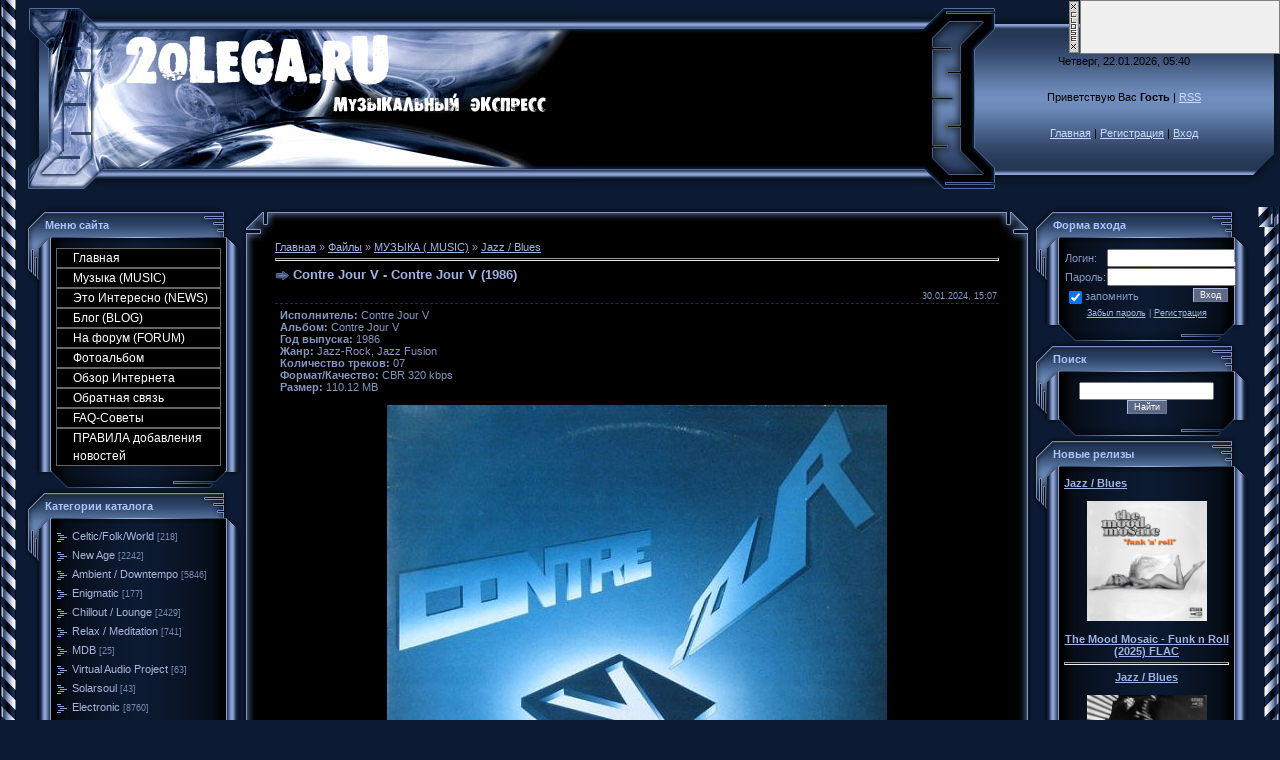

--- FILE ---
content_type: text/html; charset=UTF-8
request_url: http://2olega.ru/load/jazz_blues_fusion/contre_jour_v_contre_jour_v_1986/35-1-0-28051
body_size: 22948
content:
<!DOCTYPE HTML PUBLIC "-//W3C//DTD HTML 4.01 Transitional//EN" "http://www.w3.org/TR/html4/loose.dtd">
<html><head>
<meta name="title" content="Музыкальный экспресс,новинки музыки нью-эйдж, ">
<meta name="description" content="Музыкальные новинки,музыка нью-эйдж,энигматик,эмбиент,чиллоут,скачать альбомы,полные дискографии,биография исполнителей, ">
<meta name="keywords" content="Музыкальные новинки,музыка нью-эйдж,энигматик,эмбиент,чиллоут,скачать альбомы бесплатно,полные дискографии,биография исполнителей,стили и направления ">
<meta name="owner" content="oolega66@yandex.ru">
<meta name="author" content="2olega">
<meta http-equiv="expires" content="Mon, 31 Dec 5000 00:00:00 PST">
<meta http-equiv="content-language" content="Russian">
<meta name="robots" content="index,follow">
<meta name="revisit-after" content="2 days">
<meta http-equiv="charset" content="windows-1251">
<meta http-equiv="vw96.object type" content="http://2olega.ru">

<title>Contre Jour V - Contre Jour V (1986) &lt;Скачать бесплатно;- Музыкальный Экспресс</title>
<link type="text/css" rel="StyleSheet" href="/_st/my.css" />

	<link rel="stylesheet" href="/.s/src/base.min.css" />
	<link rel="stylesheet" href="/.s/src/layer2.min.css" />

	<script src="/.s/src/jquery-1.12.4.min.js"></script>
	
	<script src="/.s/src/uwnd.min.js"></script>
	<script src="//s728.ucoz.net/cgi/uutils.fcg?a=uSD&ca=2&ug=999&isp=0&r=0.88003775658191"></script>
	<link rel="stylesheet" href="/.s/src/ulightbox/ulightbox.min.css" />
	<script src="/.s/src/ulightbox/ulightbox.min.js"></script>
	<script>
/* --- UCOZ-JS-DATA --- */
window.uCoz = {"site":{"domain":"2olega.ru","id":"02olega","host":"2olega.ucoz.ru"},"uLightboxType":1,"language":"ru","ssid":"727462204252111774462","module":"load","country":"US","sign":{"10075":"Обязательны для выбора","7254":"Изменить размер","7253":"Начать слайд-шоу","3238":"Опции","7287":"Перейти на страницу с фотографией.","5458":"Следующий","7251":"Запрошенный контент не может быть загружен. Пожалуйста, попробуйте позже.","7252":"Предыдущий","5255":"Помощник","210178":"Замечания","3125":"Закрыть"},"layerType":2};
/* --- UCOZ-JS-CODE --- */

		function eRateEntry(select, id, a = 65, mod = 'load', mark = +select.value, path = '', ajax, soc) {
			if (mod == 'shop') { path = `/${ id }/edit`; ajax = 2; }
			( !!select ? confirm(select.selectedOptions[0].textContent.trim() + '?') : true )
			&& _uPostForm('', { type:'POST', url:'/' + mod + path, data:{ a, id, mark, mod, ajax, ...soc } });
		}

		function updateRateControls(id, newRate) {
			let entryItem = self['entryID' + id] || self['comEnt' + id];
			let rateWrapper = entryItem.querySelector('.u-rate-wrapper');
			if (rateWrapper && newRate) rateWrapper.innerHTML = newRate;
			if (entryItem) entryItem.querySelectorAll('.u-rate-btn').forEach(btn => btn.remove())
		}

	let ajaxPageController = {
		showLoader : function() { document.getElementById('myGrid')?.classList.remove('u-hidden'); },
		hideLoader : function() { document.getElementById('myGrid')?.classList.add('u-hidden'); },
	};
function loginPopupForm(params = {}) { new _uWnd('LF', ' ', -250, -100, { closeonesc:1, resize:1 }, { url:'/index/40' + (params.urlParams ? '?'+params.urlParams : '') }) }
/* --- UCOZ-JS-END --- */
</script>

	<style>.UhideBlock{display:none; }</style>
</head>
 
 <body style="margin: 0px; padding: 0px; background: rgb(12, 27, 51) none repeat scroll 0% 0%; -moz-background-clip: -moz-initial; -moz-background-origin: -moz-initial; -moz-background-inline-policy: -moz-initial;">

<table border="0" cellpadding="0" cellspacing="0" height="100%" width="100%">
<tbody><tr><td style="background: transparent url(//s18.ucoz.net/t/996/1.gif) repeat-y scroll left top; -moz-background-clip: -moz-initial; -moz-background-origin: -moz-initial; -moz-background-inline-policy: -moz-initial;" height="100%" valign="top" width="25"><img src="//s18.ucoz.net/t/996/1.gif" border="0"></td><td height="100%" valign="top">

<!-- Header -->
<table border="0" cellpadding="0" cellspacing="0" height="195" width="100%" style="background:url('/.s/t/996/2.gif');">
<tr><td width="80"><img src="/.s/t/996/3.jpg" border="0"></td>
<td align="right" style="background:url(http://2olega.ru/download/bn/44.jpg) left no-repeat;"><span style="color:#000000;font:20pt bold Verdana,Tahoma;">.</span></td>
<td width="87"><img src="/.s/t/996/5.jpg" border="0"></td>
<td align="center" width="250" style="background:url('/.s/t/996/6.jpg');padding: 20px 0pt;color:#000000; "align="center" width="250" class="topLink">Четверг, 22.01.2026, 05:40<br /><br /><br />Приветствую Вас <b>Гость</b> | <a href="http://2olega.ru/load/rss/">RSS</a><br /><br /><br /><a href="http://2olega.ru/" title="Главная">Главная</a> | <a href="/index/3" title="Регистрация">Регистрация</a>  | <a href="javascript:;" rel="nofollow" onclick="loginPopupForm(); return false;" title="Вход">Вход</a></td>
<td width="31"><img src="/.s/t/996/7.jpg" border="0"></td>
</table>
<!-- /Header -->

<table border="0" cellpadding="0" cellspacing="0" width="100%">
<tr>
<td valign="top" style="width:216px;">

<!-- Body -->
<table border="0" cellpadding="0" cellspacing="0" width="100%">
<tbody><tr>
<td style="width: 216px;" valign="top">

<!-- -->
<table border="0" cellpadding="0" cellspacing="0" width="216">
<tbody><tr><td colspan="3" style="background: transparent url(//s18.ucoz.net/t/996/8.gif) repeat scroll 0% 0%; -moz-background-clip: -moz-initial; -moz-background-origin: -moz-initial; -moz-background-inline-policy: -moz-initial; padding-left: 20px; color: rgb(172, 197, 255);" height="36"><b> Меню сайта</b></td></tr>
<tr><td style="background: transparent url(//s18.ucoz.net/t/996/9.gif) repeat scroll 0% 0%; -moz-background-clip: -moz-initial; -moz-background-origin: -moz-initial; -moz-background-inline-policy: -moz-initial;" valign="top" width="26"><img src="//s18.ucoz.net/t/996/10.gif" border="0"></td><td style="padding: 5px; background: transparent url(//s18.ucoz.net/t/996/11.gif) repeat scroll 0% 0%; -moz-background-clip: -moz-initial; -moz-background-origin: -moz-initial; -moz-background-inline-policy: -moz-initial;" width="175">
<!--U1AAMENU1Z--><style>
.blockmenu {
height:18px;
width: 100%;
font: normal 12px Arial, Helvetica, sans-serif;
text-align: left;
}
.blockmenu a:link,
.blockmenu a:visited {
color:#ffffff;
text-decoration:none;
padding-left:16px;
line-height:18px;
display:block;
font-weight:normal;
background: #000000;
border-top: 1px solid #666666;
border-right: 1px solid #666666;
border-bottom: 1px solid #666666;
border-left: 1px solid #666666;
text-align: left;
}
.blockmenu a:hover {
<style> 
.blockmenu { 
height:18px; 
width: 100%; 
font: normal 10px Arial, Helvetica, sans-serif; 
text-align: left; 
} 
.blockmenu a:link, 
.blockmenu a:visited { 
color:#BDBDBD; 
text-decoration:none; 
padding-left:16px; 
line-height:18px; 
display:block; 
font-weight:normal; 
background: url(http://cs-play.pp.ru/images/15.bmp); 
border-top: 1px solid #666666; 
border-right: 1px solid #666666; 
border-bottom: 1px solid #666666; 
border-left: 1px solid #666666; 
text-align: left; 
} 
.blockmenu a:hover { 
color:#ffffff; 
text-decoration:none; 
padding-left:16px; 
line-height:18px; 
display:block; 
font-weight:normal; 
border: 1px solid #1E90FF; 
background: #333333 url("http://cs-play.pp.ru/images/m.gif") no-repeat left center; 
text-align: left; 
} 

form { 
padding:0px; 
margin:0px; 
} 

input{ 
vertical-align:middle; 
font-size:7pt; 
font-family:verdana,arial,helvetica; 
color:#D8D8D8; 
background:#151515; 
} 

</style> 

<SPAN class="blockmenu"> 

<a href="http://2olega.ru/">Главная</a> 
<a href="http://2olega.ru/load/">Музыка (MUSIC) </a> 

<a href="http://2olega.ru/publ/">Это Интересно (NEWS)</a> 
<a href="http://2olega.ru/blog/">Блог (BLOG) </a> 
<a href="http://2olega.ru/forum/">На форум (FORUM)</a> 
<a href="http://2olega.ru/photo/">Фотоальбом </a>
<a href="http://2olega.ru/dir/">Обзор Интернета</a>


<a href="http://2olega.ru/index/0-3">Обратная связь </a>
<a href="http://2olega.ru/faq/">FAQ-Советы</a>
<a href="http://2olega.ru/index/pravila_dobavlenija_novostej/0-24"> ПРАВИЛА добавления новостей</a> 
</SPAN><!--/U1AAMENU1Z-->
</td><td style="background: transparent url(//s18.ucoz.net/t/996/12.gif) repeat scroll 0% 0%; -moz-background-clip: -moz-initial; -moz-background-origin: -moz-initial; -moz-background-inline-policy: -moz-initial;" valign="top" width="15"><img src="//s18.ucoz.net/t/996/13.gif" border="0"></td></tr>
<tr><td colspan="3"><img src="//s18.ucoz.net/t/996/14.gif" border="0"></td></tr>
</tbody></table>
<!--/-->

<!-- -->

<table border="0" cellpadding="0" cellspacing="0" width="216">
<tbody><tr><td colspan="3" style="background: transparent url(//s18.ucoz.net/t/996/8.gif) repeat scroll 0% 0%; -moz-background-clip: -moz-initial; -moz-background-origin: -moz-initial; -moz-background-inline-policy: -moz-initial; padding-left: 20px; color: rgb(172, 197, 255);" height="36"><b> Категории каталога</b></td></tr>
<tr><td style="background: transparent url(//s18.ucoz.net/t/996/9.gif) repeat scroll 0% 0%; -moz-background-clip: -moz-initial; -moz-background-origin: -moz-initial; -moz-background-inline-policy: -moz-initial;" valign="top" width="26"><img src="//s18.ucoz.net/t/996/10.gif" border="0"></td><td style="padding: 5px; background: transparent url(//s18.ucoz.net/t/996/11.gif) repeat scroll 0% 0%; -moz-background-clip: -moz-initial; -moz-background-origin: -moz-initial; -moz-background-inline-policy: -moz-initial;" width="175"><table border="0" cellspacing="1" cellpadding="0" width="100%" class="catsTable"><tr>
					<td style="width:100%" class="catsTd" valign="top" id="cid9">
						<a href="/load/9" class="catName">Celtic/Folk/World</a>  <span class="catNumData" style="unicode-bidi:embed;">[218]</span> 
					</td></tr><tr>
					<td style="width:100%" class="catsTd" valign="top" id="cid22">
						<a href="/load/22" class="catName">New Age</a>  <span class="catNumData" style="unicode-bidi:embed;">[2242]</span> 
					</td></tr><tr>
					<td style="width:100%" class="catsTd" valign="top" id="cid23">
						<a href="/load/23" class="catName">Ambient / Downtempo</a>  <span class="catNumData" style="unicode-bidi:embed;">[5846]</span> 
					</td></tr><tr>
					<td style="width:100%" class="catsTd" valign="top" id="cid24">
						<a href="/load/24" class="catName">Enigmatic</a>  <span class="catNumData" style="unicode-bidi:embed;">[177]</span> 
					</td></tr><tr>
					<td style="width:100%" class="catsTd" valign="top" id="cid25">
						<a href="/load/25" class="catName">Chillout / Lounge</a>  <span class="catNumData" style="unicode-bidi:embed;">[2429]</span> 
					</td></tr><tr>
					<td style="width:100%" class="catsTd" valign="top" id="cid26">
						<a href="/load/26" class="catName">Relax / Meditation</a>  <span class="catNumData" style="unicode-bidi:embed;">[741]</span> 
					</td></tr><tr>
					<td style="width:100%" class="catsTd" valign="top" id="cid27">
						<a href="/load/27" class="catName">MDB</a>  <span class="catNumData" style="unicode-bidi:embed;">[25]</span> 
					</td></tr><tr>
					<td style="width:100%" class="catsTd" valign="top" id="cid28">
						<a href="/load/28" class="catName">Virtual Audio Project</a>  <span class="catNumData" style="unicode-bidi:embed;">[63]</span> 
					</td></tr><tr>
					<td style="width:100%" class="catsTd" valign="top" id="cid29">
						<a href="/load/29" class="catName">Solarsoul</a>  <span class="catNumData" style="unicode-bidi:embed;">[43]</span> 
					</td></tr><tr>
					<td style="width:100%" class="catsTd" valign="top" id="cid30">
						<a href="/load/30" class="catName">Electronic</a>  <span class="catNumData" style="unicode-bidi:embed;">[8760]</span> 
					</td></tr><tr>
					<td style="width:100%" class="catsTd" valign="top" id="cid31">
						<a href="/load/31" class="catName">Neo-Classical</a>  <span class="catNumData" style="unicode-bidi:embed;">[276]</span> 
					</td></tr><tr>
					<td style="width:100%" class="catsTd" valign="top" id="cid32">
						<a href="/load/32" class="catName">Berlin School</a>  <span class="catNumData" style="unicode-bidi:embed;">[2843]</span> 
					</td></tr><tr>
					<td style="width:100%" class="catsTd" valign="top" id="cid33">
						<a href="/load/trance/33" class="catName">Trance</a>  <span class="catNumData" style="unicode-bidi:embed;">[493]</span> 
					</td></tr><tr>
					<td style="width:100%" class="catsTd" valign="top" id="cid34">
						<a href="/load/instrumental/34" class="catName">Instrumental</a>  <span class="catNumData" style="unicode-bidi:embed;">[3725]</span> 
					</td></tr><tr>
					<td style="width:100%" class="catsTd" valign="top" id="cid35">
						<a href="/load/jazz_blues_fusion/35" class="catNameActive">Jazz / Blues</a>  <span class="catNumData" style="unicode-bidi:embed;">[1655]</span> 
					</td></tr><tr>
					<td style="width:100%" class="catsTd" valign="top" id="cid36">
						<a href="/load/spacesynth/36" class="catName">Spacesynth</a>  <span class="catNumData" style="unicode-bidi:embed;">[154]</span> 
					</td></tr><tr>
					<td style="width:100%" class="catsTd" valign="top" id="cid37">
						<a href="/load/drugie_stili/37" class="catName">Другие стили</a>  <span class="catNumData" style="unicode-bidi:embed;">[2366]</span> 
					</td></tr><tr>
					<td style="width:100%" class="catsTd" valign="top" id="cid38">
						<a href="/load/progressive_rock/38" class="catName">Progressive Rock</a>  <span class="catNumData" style="unicode-bidi:embed;">[1299]</span> 
					</td></tr></table></td><td style="background: transparent url(//s18.ucoz.net/t/996/12.gif) repeat scroll 0% 0%; -moz-background-clip: -moz-initial; -moz-background-origin: -moz-initial; -moz-background-inline-policy: -moz-initial;" valign="top" width="15"><img src="//s18.ucoz.net/t/996/13.gif" border="0"></td></tr>
<tr><td colspan="3"><img src="//s18.ucoz.net/t/996/14.gif" border="0"></td></tr>
</tbody></table>

<!--/-->

<!-- -->
 

<table border="0" cellpadding="0" cellspacing="0" width="216">
<tbody><tr><td colspan="3" style="background: transparent url(//s18.ucoz.net/t/996/8.gif) repeat scroll 0% 0%; -moz-background-clip: -moz-initial; -moz-background-origin: -moz-initial; -moz-background-inline-policy: -moz-initial; padding-left: 20px; color: rgb(172, 197, 255);" height="36"><b> Мини-чат</b></td></tr>
<tr><td style="background: transparent url(//s18.ucoz.net/t/996/9.gif) repeat scroll 0% 0%; -moz-background-clip: -moz-initial; -moz-background-origin: -moz-initial; -moz-background-inline-policy: -moz-initial;" valign="top" width="26"><img src="//s18.ucoz.net/t/996/10.gif" border="0"></td><td style="padding: 5px; background: transparent url(//s18.ucoz.net/t/996/11.gif) repeat scroll 0% 0%; -moz-background-clip: -moz-initial; -moz-background-origin: -moz-initial; -moz-background-inline-policy: -moz-initial;" width="175"><iframe id="mchatIfm2" style="width:100%;height:300px" frameborder="0" scrolling="auto" hspace="0" vspace="0" allowtransparency="true" src="/mchat/"></iframe>
		<script>
			function sbtFrmMC991( form, data = {} ) {
				self.mchatBtn.style.display = 'none';
				self.mchatAjax.style.display = '';

				_uPostForm( form, { type:'POST', url:'/mchat/?388142693.501642', data } )

				return false
			}

			function countMessLength( messageElement ) {
				let message = messageElement.value
				let rst = 200 - message.length

				if ( rst < 0 ) {
					rst = 0;
					message = message.substr(0, 200);
					messageElement.value = message
				}

				document.querySelector('#jeuwu28').innerHTML = rst;
			}

			var tID7174 = -1;
			var tAct7174 = false;

			function setT7174(s) {
				var v = parseInt(s.options[s.selectedIndex].value);
				document.cookie = "mcrtd=" + s.selectedIndex + "; path=/";
				if (tAct7174) {
					clearInterval(tID7174);
					tAct7174 = false;
				}
				if (v > 0) {
					tID7174 = setInterval("document.getElementById('mchatIfm2').src='/mchat/?' + Date.now();", v*1000 );
					tAct7174 = true;
				}
			}

			function initSel7174() {
				var res = document.cookie.match(/(\W|^)mcrtd=([0-9]+)/);
				var s = $("#mchatRSel")[0];
				if (res && !!s) {
					s.selectedIndex = parseInt(res[2]);
					setT7174(s);
				}
				$("#mchatMsgF").on('keydown', function(e) {
					if ( e.keyCode == 13 && e.ctrlKey && !e.shiftKey ) {
						e.preventDefault()
						this.form?.requestSubmit()
					}
				});
			}
		</script>

		<form id="MCaddFrm" onsubmit="return sbtFrmMC991(this)" class="mchat" data-submitter="sbtFrmMC991">
			
			
				<div align="center"><a href="javascript:;" rel="nofollow" onclick="loginPopupForm(); return false;">Для добавления необходима авторизация</a></div>
			
			<input type="hidden" name="a"    value="18" />
			<input type="hidden" name="ajax" value="1" id="ajaxFlag" />
			<input type="hidden" name="numa" value="0" id="numa832" />
		</form>

		<!-- recaptcha lib -->
		
		<!-- /recaptcha lib -->

		<script>
			initSel7174();
			
			//try { bindSubmitHandler() } catch(e) {}
		</script></td><td style="background: transparent url(//s18.ucoz.net/t/996/12.gif) repeat scroll 0% 0%; -moz-background-clip: -moz-initial; -moz-background-origin: -moz-initial; -moz-background-inline-policy: -moz-initial;" valign="top" width="15"><img src="//s18.ucoz.net/t/996/13.gif" border="0"></td></tr>
<tr><td colspan="3"><img src="//s18.ucoz.net/t/996/14.gif" border="0"></td></tr>
</tbody></table>

<!-- -->
<table border="0" cellpadding="0" cellspacing="0" width="216">
<tbody><tr><td colspan="3" style="background: transparent url(//s18.ucoz.net/t/996/8.gif) repeat scroll 0% 0%; -moz-background-clip: border; -moz-background-origin: padding; -moz-background-inline-policy: continuous; padding-left: 20px; color: rgb(172, 197, 255);" height="36"><b> Новости Форума</b></td></tr>
<tr><td style="background: transparent url(//s18.ucoz.net/t/996/9.gif) repeat scroll 0% 0%; -moz-background-clip: border; -moz-background-origin: padding; -moz-background-inline-policy: continuous;" valign="top" width="26"><img src="//s18.ucoz.net/t/996/10.gif" border="0"></td><td style="padding: 5px; background: transparent url(//s18.ucoz.net/t/996/11.gif) repeat scroll 0% 0%; -moz-background-clip: border; -moz-background-origin: padding; -moz-background-inline-policy: continuous;" align="center" width="175"><!--U1SOFT1Z--><ul class="uz"> <li class="menus"> <div align="left"> <span style="font-size: 7pt;">Тема:</span><br> <a href="//2olega.ru/forum/8-1097"><span style="font-size: 8pt;">DAVID  GURR  (FROM &quot;OMEGA SYNDICATE &quot; )</span></a><br> <span style="font-size: 7pt;">Ответов: (1)</span>  <span style="font-size: 6pt;"><br>Раздел:<br> <a href="//2olega.ru/forum/8">ПОИСК МУЗЫКИ</a> </span> <span style="font-size: 7pt;"><br>Ответил: <a href="javascript:;" rel="nofollow" onclick="window.open('/index/8-0-thaneco', 'up45', 'scrollbars=1,top=0,left=0,resizable=1,width=700,height=375'); return false;" class="uLPost">thaneco</a> <br>в  <a title="К последнему сообщению" href="//2olega.ru/forum/8-1097-0-17">Воскресенье 09.11.2025 20:31</a> </span> </div> </li> </ul><ul class="uz"> <li class="menus"> <div align="left"> <span style="font-size: 7pt;">Тема:</span><br> <a href="//2olega.ru/forum/25-3770"><span style="font-size: 8pt;">Star&#39;s End</span></a><br> <span style="font-size: 7pt;">Ответов: (54)</span>  <span style="font-size: 6pt;"><br>Раздел:<br> <a href="//2olega.ru/forum/25">Ambient, Electronic</a> </span> <span style="font-size: 7pt;"><br>Ответил: <a href="javascript:;" rel="nofollow" onclick="window.open('/index/8-0-xyza', 'up45', 'scrollbars=1,top=0,left=0,resizable=1,width=700,height=375'); return false;" class="uLPost">xyza</a> <br>в  <a title="К последнему сообщению" href="//2olega.ru/forum/25-3770-0-17">Понедельник 11.08.2025 23:07</a> </span> </div> </li> </ul><ul class="uz"> <li class="menus"> <div align="left"> <span style="font-size: 7pt;">Тема:</span><br> <a href="//2olega.ru/forum/25-2953"><span style="font-size: 8pt;">Art of Infinity</span></a><br> <span style="font-size: 7pt;">Ответов: (2)</span>  <span style="font-size: 6pt;"><br>Раздел:<br> <a href="//2olega.ru/forum/25">Ambient, Electronic</a> </span> <span style="font-size: 7pt;"><br>Ответил: <a href="javascript:;" rel="nofollow" onclick="window.open('/index/8-0-andrej280964', 'up45', 'scrollbars=1,top=0,left=0,resizable=1,width=700,height=375'); return false;" class="uLPost">andrej280964</a> <br>в  <a title="К последнему сообщению" href="//2olega.ru/forum/25-2953-0-17">Суббота 05.07.2025 09:14</a> </span> </div> </li> </ul><ul class="uz"> <li class="menus"> <div align="left"> <span style="font-size: 7pt;">Тема:</span><br> <a href="//2olega.ru/forum/25-1591"><span style="font-size: 8pt;">Jerome Froese</span></a><br> <span style="font-size: 7pt;">Ответов: (35)</span>  <span style="font-size: 6pt;"><br>Раздел:<br> <a href="//2olega.ru/forum/25">Ambient, Electronic</a> </span> <span style="font-size: 7pt;"><br>Ответил: <a href="javascript:;" rel="nofollow" onclick="window.open('/index/8-0-%D0%A0%D0%B5%D0%B9%D0%B2%D0%B0%D0%BD', 'up45', 'scrollbars=1,top=0,left=0,resizable=1,width=700,height=375'); return false;" class="uLPost">Рейван</a> <br>в  <a title="К последнему сообщению" href="//2olega.ru/forum/25-1591-0-17">Суббота 28.06.2025 01:29</a> </span> </div> </li> </ul><ul class="uz"> <li class="menus"> <div align="left"> <span style="font-size: 7pt;">Тема:</span><br> <a href="//2olega.ru/forum/12-6511"><span style="font-size: 8pt;">Тел.: +12016772813: Купить пластыри с фентанилом, Ozempic, a</span></a><br> <span style="font-size: 7pt;">Ответов: (0)</span>  <span style="font-size: 6pt;"><br>Раздел:<br> <a href="//2olega.ru/forum/12">ПОЛНЫЕ ДИСКОГРАФИИ  ЛЕЙБЛОВ</a> </span> <span style="font-size: 7pt;"><br>Автор: <a href="javascript:;" rel="nofollow" onclick="window.open('/index/8-70544', 'up70544', 'scrollbars=1,top=0,left=0,resizable=1,width=700,height=375'); return false;" class="tAuthor">markcarls</a> </span> </div> </li> </ul><ul class="uz"> <li class="menus"> <div align="left"> <span style="font-size: 7pt;">Тема:</span><br> <a href="//2olega.ru/forum/24-6510"><span style="font-size: 8pt;">Whatzpp: +16465806302 Купить настоящие водительские права. У</span></a><br> <span style="font-size: 7pt;">Ответов: (0)</span>  <span style="font-size: 6pt;"><br>Раздел:<br> <a href="//2olega.ru/forum/24">Celtic, Folk, World, Ethnic</a> </span> <span style="font-size: 7pt;"><br>Автор: <a href="javascript:;" rel="nofollow" onclick="window.open('/index/8-70544', 'up70544', 'scrollbars=1,top=0,left=0,resizable=1,width=700,height=375'); return false;" class="tAuthor">markcarls</a> </span> </div> </li> </ul><ul class="uz"> <li class="menus"> <div align="left"> <span style="font-size: 7pt;">Тема:</span><br> <a href="//2olega.ru/forum/17-2184"><span style="font-size: 8pt;">Jean-Marc Staehle</span></a><br> <span style="font-size: 7pt;">Ответов: (2)</span>  <span style="font-size: 6pt;"><br>Раздел:<br> <a href="//2olega.ru/forum/17">Meditation, Yoga, Mantra, Spiritual</a> </span> <span style="font-size: 7pt;"><br>Ответил: <a href="javascript:;" rel="nofollow" onclick="window.open('/index/8-0-markcarls', 'up45', 'scrollbars=1,top=0,left=0,resizable=1,width=700,height=375'); return false;" class="uLPost">markcarls</a> <br>в  <a title="К последнему сообщению" href="//2olega.ru/forum/17-2184-0-17">Вторник 24.06.2025 16:34</a> </span> </div> </li> </ul><ul class="uz"> <li class="menus"> <div align="left"> <span style="font-size: 7pt;">Тема:</span><br> <a href="//2olega.ru/forum/17-1769"><span style="font-size: 8pt;">Tibetian Monks of Gaden Shartse & Corciolli - The New Moon O</span></a><br> <span style="font-size: 7pt;">Ответов: (11)</span>  <span style="font-size: 6pt;"><br>Раздел:<br> <a href="//2olega.ru/forum/17">Meditation, Yoga, Mantra, Spiritual</a> </span> <span style="font-size: 7pt;"><br>Ответил: <a href="javascript:;" rel="nofollow" onclick="window.open('/index/8-0-markcarls', 'up45', 'scrollbars=1,top=0,left=0,resizable=1,width=700,height=375'); return false;" class="uLPost">markcarls</a> <br>в  <a title="К последнему сообщению" href="//2olega.ru/forum/17-1769-0-17">Вторник 24.06.2025 16:30</a> </span> </div> </li> </ul><ul class="uz"> <li class="menus"> <div align="left"> <span style="font-size: 7pt;">Тема:</span><br> <a href="//2olega.ru/forum/24-5345"><span style="font-size: 8pt;">Eamonn Karran - Celtic Skies (2016)</span></a><br> <span style="font-size: 7pt;">Ответов: (2)</span>  <span style="font-size: 6pt;"><br>Раздел:<br> <a href="//2olega.ru/forum/24">Celtic, Folk, World, Ethnic</a> </span> <span style="font-size: 7pt;"><br>Ответил: <a href="javascript:;" rel="nofollow" onclick="window.open('/index/8-0-markcarls', 'up45', 'scrollbars=1,top=0,left=0,resizable=1,width=700,height=375'); return false;" class="uLPost">markcarls</a> <br>в  <a title="К последнему сообщению" href="//2olega.ru/forum/24-5345-0-17">Вторник 24.06.2025 16:29</a> </span> </div> </li> </ul><ul class="uz"> <li class="menus"> <div align="left"> <span style="font-size: 7pt;">Тема:</span><br> <a href="//2olega.ru/forum/3-165"><span style="font-size: 8pt;">VA - Intelligent Music Favorites</span></a><br> <span style="font-size: 7pt;">Ответов: (15)</span>  <span style="font-size: 6pt;"><br>Раздел:<br> <a href="//2olega.ru/forum/3">Enigmatic , New Age , Instrumental</a> </span> <span style="font-size: 7pt;"><br>Ответил: <a href="javascript:;" rel="nofollow" onclick="window.open('/index/8-0-Triptych', 'up45', 'scrollbars=1,top=0,left=0,resizable=1,width=700,height=375'); return false;" class="uLPost">Triptych</a> <br>в  <a title="К последнему сообщению" href="//2olega.ru/forum/3-165-0-17">Четверг 29.05.2025 08:08</a> </span> </div> </li> </ul><!--/U1SOFT1Z--></td><td style="background: transparent url(//s18.ucoz.net/t/996/12.gif) repeat scroll 0% 0%; -moz-background-clip: border; -moz-background-origin: padding; -moz-background-inline-policy: continuous;" valign="top" width="15"><img src="//s18.ucoz.net/t/996/13.gif" border="0"></td></tr>
<tr><td colspan="3"><img src="//s18.ucoz.net/t/996/14.gif" border="0"></td></tr>
</tbody></table>

<table border="0" cellpadding="0" cellspacing="0" width="216">
<tbody><tr><td colspan="3" style="background: transparent url(//s18.ucoz.net/t/996/8.gif) repeat scroll 0% 0%; -moz-background-clip: -moz-initial; -moz-background-origin: -moz-initial; -moz-background-inline-policy: -moz-initial; padding-left: 20px; color: rgb(172, 197, 255);" height="36"><b> Популярное</b></td></tr>
<tr><td style="background: transparent url(//s18.ucoz.net/t/996/9.gif) repeat scroll 0% 0%; -moz-background-clip: -moz-initial; -moz-background-origin: -moz-initial; -moz-background-inline-policy: -moz-initial;" valign="top" width="26"><img src="//s18.ucoz.net/t/996/10.gif" border="0"></td><td style="padding: 5px; background: transparent url(//s18.ucoz.net/t/996/11.gif) repeat scroll 0% 0%; -moz-background-clip: -moz-initial; -moz-background-origin: -moz-initial; -moz-background-inline-policy: -moz-initial;" width="175"><!--U1POPULAR1Z--><ul class="uz">
<li class="menus"><a href="http://2olega.ru/load/22-1-0-152"target="_blank" class="noun">Venja-Arcadia(1993) </a></li>
<li class="menus"><a href="http://2olega.ru/load/22-1-0-150"target="_blank" class="noun">Venja-"Curves" 1999 </a></li>
<li class="menus"><a href="http://2olega.ru/load/22-1-0-149"target="_blank" class="noun">Venja "A Dash of Soul" (1996) (Enigmatic style) </a></li>
<li class="menus"><a href="http://2olega.ru/load/23-1-0-141"target="_blank" class="noun">MARCO TORRANCE - Reconstructed Moments (2006) </a></li>
<li class="menus"><a href="http://2olega.ru/load/23-1-0-140"target="_blank" class="noun">Marco_Torrance-World of Zilence </a></li>
<li class="menus"><a href="http://2olega.ru/load/24-1-0-138"target="_blank" class="noun">Amethystium - Emblem (Selected Pieces)2006 </a></li>
<li class="menus"><a href="http://2olega.ru/load/24-1-0-137"target="_blank" class="noun">Amethystium - Aphelion 2003 </a></li>
<li class="menus"><a href="http://2olega.ru/load/24-1-0-131"target="_blank" class="noun">Amethystium - Evermind 2004 </a></li>
<li class="menus"><a href="http://2olega.ru/load/22-1-0-139"target="_blank" class="noun">Jonn Serrie-Ixlandia(1995) </a></li>
<li class="menus"><a href="http://2olega.ru/load/24-1-0-130"target="_blank" class="noun">Australis - Lifegiving 2005 </a></li>
<li class="menus"><a href="http://2olega.ru/load/24-1-0-129"target="_blank" class="noun">Amethystium - Isabliss (2008)</a></li>
<li class="menus"><a href="http://2olega.ru/load/24-1-0-128"target="_blank" class="noun">NOSTRADAMUS - A Storm of Dreams </a></li>
<li class="menus"><a href="http://2olega.ru/load/24-1-0-126"target="_blank" class="noun">WISE HAND feat. NOURI - MA MOUNIA. </a></li>
<li class="menus"><a href="http://2olega.ru/load/24-1-0-125"target="_blank" class="noun">Wise Hand- Manschoud </a></li>
<li class="menus"><a href="http://2olega.ru/load/22-1-0-106"target="_blank" class="noun">Karunesh- Enlightenment - 2008 </a></li>
<li class="menus"><a href="http://2olega.ru/load/22-1-0-105"target="_blank" class="noun">Omar - Opal Fire (2002) </a></li>
<li class="menus"><a href="http://2olega.ru/load/22-1-0-104"target="_blank" class="noun">Omar - Secret Journey (2007) </a></li>
<li class="menus"><a href="http://2olega.ru/load/24-1-0-100"target="_blank" class="noun">Mysteria - Tempting The Muse (2006) </a></li><!--/U1POPULAR1Z--></td> <td style="background: transparent url(//s18.ucoz.net/t/996/12.gif) repeat scroll 0% 0%; -moz-background-clip: -moz-initial; -moz-background-origin: -moz-initial; -moz-background-inline-policy: -moz-initial;" valign="top" width="15"><img src="//s18.ucoz.net/t/996/13.gif" border="0"></td></tr>
<tr><td colspan="3"><img src="//s18.ucoz.net/t/996/14.gif" border="0"></td></tr>
</tbody></table>
<!-- -->



 <table border="0" cellpadding="0" cellspacing="0" width="216">
<tbody><tr><td colspan="3" style="background: transparent url(//s18.ucoz.net/t/996/8.gif) repeat scroll 0% 0%; -moz-background-clip: -moz-initial; -moz-background-origin: -moz-initial; -moz-background-inline-policy: -moz-initial; padding-left: 20px; color: rgb(172, 197, 255);" height="36"><b> Наш опрос</b></td></tr>
<tr><td style="background: transparent url(//s18.ucoz.net/t/996/9.gif) repeat scroll 0% 0%; -moz-background-clip: -moz-initial; -moz-background-origin: -moz-initial; -moz-background-inline-policy: -moz-initial;" valign="top" width="26"><img src="//s18.ucoz.net/t/996/10.gif" border="0"></td><td style="padding: 5px; background: transparent url(//s18.ucoz.net/t/996/11.gif) repeat scroll 0% 0%; -moz-background-clip: -moz-initial; -moz-background-origin: -moz-initial; -moz-background-inline-policy: -moz-initial;" width="175"><script>function pollnow833(){document.getElementById('PlBtn833').disabled=true;_uPostForm('pollform833',{url:'/poll/',type:'POST'});}function polll833(id,i){_uPostForm('',{url:'/poll/'+id+'-1-'+i+'-833',type:'GET'});}</script><div id="pollBlock833"><form id="pollform833" onsubmit="pollnow833();return false;">
			<div class="pollBlock">
				<div class="pollQue"><b>Какие из файлообменников Вы предпочитаете?</b></div>
				<div class="pollAns"><div class="answer"><input id="a8331" type="radio" name="answer" value="1" style="vertical-align:middle;" /> <label style="vertical-align:middle;display:inline;" for="a8331">depositfiles.com</label></div>
<div class="answer"><input id="a8332" type="radio" name="answer" value="2" style="vertical-align:middle;" /> <label style="vertical-align:middle;display:inline;" for="a8332">rapidshare.com</label></div>
<div class="answer"><input id="a8333" type="radio" name="answer" value="3" style="vertical-align:middle;" /> <label style="vertical-align:middle;display:inline;" for="a8333">letitbit.net</label></div>
<div class="answer"><input id="a8334" type="radio" name="answer" value="4" style="vertical-align:middle;" /> <label style="vertical-align:middle;display:inline;" for="a8334">ifolder.ru</label></div>
<div class="answer"><input id="a8335" type="radio" name="answer" value="5" style="vertical-align:middle;" /> <label style="vertical-align:middle;display:inline;" for="a8335">megaupload.com</label></div>
<div class="answer"><input id="a8336" type="radio" name="answer" value="6" style="vertical-align:middle;" /> <label style="vertical-align:middle;display:inline;" for="a8336">uploadbox.com</label></div>
<div class="answer"><input id="a8337" type="radio" name="answer" value="7" style="vertical-align:middle;" /> <label style="vertical-align:middle;display:inline;" for="a8337">RGhost.ru</label></div>
<div class="answer"><input id="a8338" type="radio" name="answer" value="8" style="vertical-align:middle;" /> <label style="vertical-align:middle;display:inline;" for="a8338">Narod.ru</label></div>
<div class="answer"><input id="a8339" type="radio" name="answer" value="9" style="vertical-align:middle;" /> <label style="vertical-align:middle;display:inline;" for="a8339">другой...</label></div>

					<div id="pollSbm833" class="pollButton"><input class="pollBut" id="PlBtn833" type="submit" value="Ответить" /></div>
					<input type="hidden" name="ssid" value="727462204252111774462" />
					<input type="hidden" name="id"   value="5" />
					<input type="hidden" name="a"    value="1" />
					<input type="hidden" name="ajax" value="833" /></div>
				<div class="pollLnk"> <a href="javascript:;" rel="nofollow" onclick="new _uWnd('PollR','Результаты опроса',660,200,{closeonesc:1,maxh:400},{url:'/poll/5'});return false;">Результаты</a> | <a href="javascript:;" rel="nofollow" onclick="new _uWnd('PollA','Архив опросов',660,250,{closeonesc:1,maxh:400,max:1,min:1},{url:'/poll/0-2'});return false;">Архив опросов</a> </div>
				<div class="pollTot">Всего ответов: <b>628</b></div>
			</div></form></div></td><td style="background: transparent url(//s18.ucoz.net/t/996/12.gif) repeat scroll 0% 0%; -moz-background-clip: -moz-initial; -moz-background-origin: -moz-initial; -moz-background-inline-policy: -moz-initial;" valign="top" width="15"><img src="//s18.ucoz.net/t/996/13.gif" border="0"></td></tr>
<tr><td colspan="3"><img src="//s18.ucoz.net/t/996/14.gif" border="0"></td></tr>
</tbody></table>

<!--/--><noindex>
<table border="0" cellpadding="0" cellspacing="0" width="216">
 <tbody><tr><td colspan="3" style="background: transparent url(//s18.ucoz.net/t/996/8.gif) repeat scroll 0% 0%; -moz-background-clip: -moz-initial; -moz-background-origin: -moz-initial; -moz-background-inline-policy: -moz-initial; padding-left: 20px; color: rgb(172, 197, 255);" height="36"><b> ОФ САЙТ</b></td></tr>
 <tr><td style="background: transparent url(//s18.ucoz.net/t/996/9.gif) repeat scroll 0% 0%; -moz-background-clip: -moz-initial; -moz-background-origin: -moz-initial; -moz-background-inline-policy: -moz-initial;" valign="top" width="26"><img src="//s18.ucoz.net/t/996/10.gif" border="0"></td><td style="padding: 5px; background: transparent url(//s18.ucoz.net/t/996/11.gif) repeat scroll 0% 0%; -moz-background-clip: -moz-initial; -moz-background-origin: -moz-initial; -moz-background-inline-policy: -moz-initial;" width="175" >
 <div><a href='http://www.2002music.com/' target=_blank>2002</a></div><div><a href='http://www.myspace.com/7and5' target=_blank>7and5</a></div><div><a href='http://www.aboveandbeyond.nu/' target=_blank>Above and Beyond</a></div><div><a href='http://www.myspace.com/etherealsopranoamethyste' target=_blank>Amethyste (Myspace)</a></div><div><a href='http://www.amethystium.com/' target=_blank>Amethystium</a></div><div><a href='http://www.angelight.ru/' target=_blank>Angelight (Юрий </a></div><div><a href='http://www.angelsofvenice.com/' target=_blank>Angels Of Venice</a></div><div><a href='http://www.armadamusic.nl/' target=_blank>Armin van Buuren</a></div><div><a href='http://www.art-of-infinity.com/' target=_blank>Art Of Infinity</a></div><div><a href='http://www.asherquinn.co.uk/default.htm' target=_blank>Asha (Denis Quinn)</a></div><div><a href='http://www.atb-music.com/' target=_blank>ATB</a></div><div><a href='http://www.atmanmusic.com/' target=_blank>Atman</a></div><div><a href='http://www.backtoearth.ch/' target=_blank>Back to Earth</a></div><div><a href='http://www.bandari.net/' target=_blank>Bandari</a></div><div><a href='http://www.blackmoresnight.com/' target=_blank>Black Moresnight</a></div><div><a href='http://www.blankandjones.com/' target=_blank>Blank and Jones</a></div><div><a href='http://www.myspace.com/theblissworldofficial' target=_blank>Bliss (Denmark)</a></div><div><a href='http://www.blissfulmusic.com/' target=_blank>Bliss (England)</a></div><div><a href='http://www.blue-stone.cc/ ' target=_blank>Blue Stone</a></div><div><a href='http://www.bluetechonline.com/' target=_blank>Bluetech</a></div><div><a href='http://www.b-tribe.de/' target=_blank>B-Tribe</a></div><div><a href='http://www.canatilla.com/ ' target=_blank>Can Atilla</a></div><div><a href='http://www.carolynsouthworth.com/' target=_blank>Carolyn Southworth</a></div><div><a href='http://celtique.tumblr.com/' target=_blank>Celtique</a></div><div><a href='http://www.chrisspheeris.com/' target=_blank>Chris Spheeris</a></div><div><a href='http://www.christophegoze.com/' target=_blank>Christophe Goze</a></div><div><a href='http://www.claudechalle.com/' target=_blank>Claude Challe</a></div><div><a href='http://www.conjureone.com/' target=_blank>Conjure One</a></div><div><a href='http://www.cuscomusic.com/' target=_blank>Cusco</a></div><div><a href='http://www.cybertribemusic.com/' target=_blank>Cybertribe</a></div><div><a href='http://www.daksha.ro/' target=_blank>DaKsha</a></div><div><a href='http://www.myspace.com/danielroeth' target=_blank>Daniel Roeth (Koan)</a></div><div><a href='http://www.davekoz.com/' target=_blank>Dave Koz</a></div><div><a href='http://daveed.com/' target=_blank>Daveed</a></div><div><a href='http://www.davidarkenstone.com/' target=_blank>David Arkenstone</a></div><div><a href='http://www.davidlanz.com/' target=_blank>David Lanz</a></div><div><a href='http://www.deepforestmusic.com/' target=_blank>Deep Forest</a></div><div><a href='http://www.deep-projects.com/' target=_blank>Deep Projects</a></div><div><a href='http://www.delerium.ca/' target=_blank>Delerium</a></div><div><a href='http://www.denean.com/' target=_blank>Denean</a></div><div><a href='http://www.denezprigent.com/' target=_blank>Denez Prigent</a></div><div><a href='http://www.myspace.com/deviations' target=_blank>Deviations Project</a></div><div><a href='http://www.myspace.com/dianearkenstone' target=_blank>Diane Arkenstone</a></div><div><a href='http://didula.com/' target=_blank>DiDuLa (Дидюля</a></div><div><a href='http://www.digitalanalogband.com/' target=_blank>Digital Analog Band</a></div><div><a href='http://www.enomineforus.com/' target=_blank>E Nomine</a></div><div><a href='http://www.elumusic.com/' target=_blank>Elu</a></div><div><a href='http://www.musicaldiscoveries.com/reviews/emmashap.htm' target=_blank>Emma Shapplin</a></div><div><a href='http://www.en-voice.com/' target=_blank>En Voice</a></div><div><a href='http://www.enigmamusic.com/' target=_blank>Enigma Music</a></div><div><a href='http://www.enigmaspace.com/' target=_blank>Enigmaspace</a></div><div><a href='http://www.enya.com/' target=_blank>Enya</a></div><div><a href='http://era-music.artistes.universalmusic.fr/' target=_blank>Era</a></div><div><a href='http://www.costaverdeproduction.com/mos/index.php?option=content&amp;task=section&amp;id=3&amp;Itemid=25' target=_blank>Existence</a></div><div><a href='http://www.space-music.de/' target=_blank>F.D. Project</a></div><div><a href='http://www.fousdelamer.com/' target=_blank>Fous de la Mer</a></div><div><a href='http://www.gandalf.at/' target=_blank>Gandalf</a></div><div><a href='http://www.ginkgo-garden.de/' target=_blank>Ginkgo Garden</a></div><div><a href='http://www.govindamusic.com/' target=_blank>Govinda</a></div><div><a href='http://www.greensunmusic.com/' target=_blank>Green Sun</a></div><div><a href='http://www.gregorian.de/' target=_blank>Gregorian</a></div><div><a href='http://www.guysweens.com/ ' target=_blank>Guy Sweens</a></div><div><a href='http://www.hayleywestenra.com/' target=_blank>Hayley Westenra</a></div><div><a href='http://www.hevia.es/' target=_blank>Hevia</a></div><div><a href='http://www.ikarusmusic.com/' target=_blank>Ikarus</a></div><div><a href='http://www.ildivo.com/' target=_blank>IL DIVO</a></div><div><a href='http://www.isgaard.com/' target=_blank>Isgaard</a></div><div><a href='http://www.jeanettealexandermusic.com/' target=_blank>Jeanette Alexander</a></div><div><a href='http://www.gadmusic.com/' target=_blank>Jens Gad</a></div><div><a href='http://www.jessecook.com/' target=_blank>Jesse Cook</a></div><div><a href='http://music.joelkanning.com/' target=_blank>Joel Kanning</a></div><div><a href='http://www.johanneslinstead.com/' target=_blank>Johannes Linstead</a></div><div><a href='http://www.eversound.com/artists/jadorney.htm' target=_blank>John Adorney</a></div><div><a href='http://www.karuneshmusic.com/' target=_blank>Karunesh</a></div><div><a href='http://www.kayaproject.com/' target=_blank>Kaya Project</a></div><div><a href='http://www.myspace.com/koantunes' target=_blank>Koan</a></div><div><a href='http://www.myspace.com/kopasmusic1' target=_blank>Kopas</a></div><div><a href='http://www.leonardcohen.com/' target=_blank>Leonard Cohen</a></div><div><a href='http://www.lichtmond.com/' target=_blank>Lichtmond</a></div><div><a href='http://www.lisagerrard.com/' target=_blank>Lisa Gerrard</a></div><div><a href='http://www.llewellynandjuliana.com/' target=_blank>Llewellyn And Julian</a></div><div><a href='http://www.quinlanroad.com/' target=_blank>Loreena McKennitt</a></div><div><a href='http://www.intentcity.com/artist/magna_canta/enchanted_spirits/index.php' target=_blank>Magna Canta</a></div><div><a href='http://www.maksim.co.uk/' target=_blank>Maksim</a></div><div><a href='http://www.mdmsound.com/MDMsound/Maneesh_de_Moor.html' target=_blank>Maneesh De Moor</a></div><div><a href='http://www.myspace.com/marcotorrance' target=_blank>Marco Torrance</a></div><div><a href='http://www.marslasar.com/' target=_blank>Mars Lasar</a></div><div><a href='http://www.matthewlien.com/' target=_blank>Matthewlien </a></div><div><a href='http://mdbmixes.com/bvm.html' target=_blank>MDB</a></div><div><a href='http://www.meav.com/' target=_blank>Meav</a></div><div><a href='http://www.medwyngoodall.com/' target=_blank>Medwyn Goodall</a></div><div><a href='http://www.michaelhoppe.com/' target=_blank>Michael Hoppe</a></div><div><a href='http://www.michalkarcz.com/' target=_blank>Michal Karcz</a></div><div><a href='http://www.mikeoldfield.com/' target=_blank>Mike Oldfield</a></div><div><a href='http://www.mircodegovia.com/' target=_blank>Mirco de Govia</a></div><div><a href='http://www.mistic.pl/' target=_blank>Mistic</a></div><div><a href='http://www.mitendevapremal.com/' target=_blank>Miten and Deva Prema</a></div><div><a href='http://www.moshic.com/' target=_blank>Moshic</a></div><div><a href='http://www.moyabrennan.com/' target=_blank>Moya Brennan</a></div><div><a href='http://www.intentcity.com/artist/mysteria/tempting/index.php' target=_blank>Mysteria</a></div><div><a href='http://www.adagiomusic.ca/mythos/' target=_blank>Mythos</a></div><div><a href='http://www.nachosotomayor.com/' target=_blank>Nacho Sotomayor</a></div><div><a href='http://www.nanamouskouri.net/index.php' target=_blank>Nana Mouskouri</a></div><div><a href='http://www.nicholasgunn.com/' target=_blank>Nicholas Gunn</a></div><div><a href='http://www.omarmusic.com/' target=_blank>Omar Akram</a></div><div><a href='http://www.ottmarliebert.com/' target=_blank>Ottmar Liebert</a></div><div><a href='http://www.padmaprevi.com/' target=_blank>Padma Previ</a></div><div><a href='http://www.paullawler.org/' target=_blank>Paul Lawler</a></div><div><a href='http://www.paulschwartz.com/' target=_blank>Paulschwartz</a></div><div><a href='http://www.peterkater.com/' target=_blank>Peter Kater</a></div><div><a href='http://www.philthornton.com/' target=_blank>Phil Thornton</a></div><div><a href='http://www.premjoshua.com/' target=_blank>Prem Joshua</a></div><div><a href='http://quinn.cc/' target=_blank>Quinn</a></div><div><a href='http://www.robert-miles.com/news/' target=_blank>Robert Miles </a></div><div><a href='http://www.rogershah.net/' target=_blank>Roger Shah</a></div><div><a href='http://www.rogersubirana.com/' target=_blank>Roger Subirana</a></div><div><a href='http://www.ronkorb.com/' target=_blank>Ron Korb</a></div><div><a href='http://www.ronanhardiman.com/' target=_blank>Ronan Hardiman</a></div><div><a href='http://www.ryanfarish.com/' target=_blank>Ryan Farish</a></div><div><a href='http://www.sens-company.com/' target=_blank>S.E.N.S.</a></div><div><a href='http://www.sacredearthmusic.com/' target=_blank>Sacred Earth</a></div><div><a href='http://www.sacredspirit.de/' target=_blank>Sacred Spirit</a></div><div><a href='http://www.sandranet.com/' target=_blank>Sandra</a></div><div><a href='http://www.sangitom.de/' target=_blank>Sangit OM</a></div><div><a href='http://www.sarah-brightman.com/' target=_blank>Sarah Brightman</a></div><div><a href='http://www.schillermusic.com/' target=_blank>Schiller</a></div><div><a href='http://www.sissel.net/' target=_blank>Sissel Kyrkjebo</a></div><div><a href='http://www.sleepthiefmusic.com/' target=_blank>Sleepthief</a></div><div><a href='http://www.snatamkaur.com/' target=_blank>Snatam Kaur</a></div><div><a href='http://www.solarsoul.ru/' target=_blank>Solarsoul</a></div><div><a href='http://sunless.pdj.ru/' target=_blank>Sunless</a></div><div><a href='http://www.sevwave.com/' target=_blank>Suzanne Ciani</a></div><div><a href='http://www.tangerinedream-music.com/' target=_blank>Tangerine Dream</a></div><div><a href='http://www.terryoldfield.com/' target=_blank>Terry Oldfield</a></div><div><a href='http://therosekellerproject.com/' target=_blank>The Rose Keller Proj</a></div><div><a href='http://www.timwheater.com/' target=_blank>Tim Wheater</a></div><div><a href='http://www.tonyoconnor.com.au/' target=_blank>Tony O'Connor</a></div><div><a href='http://www.vangelisworld.com/' target=_blank>Vangelis</a></div><div><a href='http://www.vitas.com.ru/' target=_blank>Vitas</a></div><div><a href='http://www.wahmusic.com/' target=_blank>Wah!</a></div><div><a href='http://www.intentcity.com/artist/waterbone/tibet/index.php' target=_blank>Waterbone</a></div><div><a href='http://waynawari.de/' target=_blank>Waynawari</a></div><div><a href='http://www.williamackerman.com/ ' target=_blank>William Ackerman</a></div><div><a href='http://www.william-joseph.com/' target=_blank>William Joseph</a></div><div><a href='http://williamorbit.com' target=_blank>William Orbit</a></div><div><a href='http://www.yanni.com/' target=_blank>Yanni</a></div><div><a href='http://www.yello.com/' target=_blank>Yello</a></div><div><a href='http://www.vanessa-mae.com/' target=_blank>Vanessa-Mae</a></div><div><a href='http://www.danielmusic.cn/' target=_blank> Daniel Deng</a></div><div><a href='http://www.himekami.jp/' target=_blank> Himekami</a></div><div><a href='http://www.kitaromusic.com/' target=_blank> Kitaro</a></div><td style="background: transparent url(//s18.ucoz.net/t/996/12.gif) repeat scroll 0% 0%; -moz-background-clip: -moz-initial; -moz-background-origin: -moz-initial; -moz-background-inline-policy: -moz-initial;" valign="top" width="15"><img src="//s18.ucoz.net/t/996/13.gif" border="0"></td></tr>
 <tr><td colspan="3"><img src="//s18.ucoz.net/t/996/14.gif" border="0"></td></tr>
 </table>
 
 
 </td></noindex>

<td valign="top">
<table border="0" cellpadding="0" cellspacing="0" width="100%">
<tr><td width="34" height="34"><img src="/.s/t/996/15.gif" border="0"></td><td style="background:url('/.s/t/996/16.gif');"></td><td width="34" height="34"><img src="/.s/t/996/17.gif" border="0"></td></tr>
<tr><td style="background:url('/.s/t/996/18.gif');"></td><td style="background:#000000;"><!-- <body> --><table border="0" cellpadding="0" cellspacing="0" width="100%">
<tr>
 
 <td width="80%"><a href="http://2olega.ru/"><!--<s5176>-->Главная<!--</s>--></a> &raquo; <a href="/load/"><!--<s5182>-->Файлы<!--</s>--></a> &raquo; <a href="/load/6">МУЗЫКА ( MUSIC)</a> &raquo; <a href="/load/jazz_blues_fusion/35">Jazz / Blues</a></td>
<td align="right" style="white-space: nowrap;"></td>
</tr>
</table>
<hr />
<div class="eTitle" style="padding-bottom:3px;">Contre Jour V - Contre Jour V (1986) </div>
<table border="0" width="100%" cellspacing="0" cellpadding="2" class="eBlock">
<tr><td width="85%">
 
 </td></tr>

 
 
<td align="right" style="font-size:7pt;white-space: nowrap;">30.01.2024, 15:07</td></tr>
<tr><td class="eText" colspan="2"><b>Исполнитель:</b> Contre Jour V <br /> <b>Альбом:</b> Contre Jour V <br /> <b>Год выпуска:</b> 1986 <br /> <b>Жанр:</b> Jazz-Rock, Jazz Fusion <br /> <b>Количество треков:</b> 07 <br /> <b>Формат/Качество:</b> CBR 320 kbps <br /> <b>Размер: </b> 110.12 MB <br /><br /> <div align="center"><!--IMG1--><img style="margin:0;padding:0;border:0;" src="/_ld/280/60209515.jpg" align="" /><!--IMG1--></div> <br /><br /> <div align="center"><b>Tracklist:</b> <br /> A1. Tagadoboum 7:30 <br /> A2. Caraïbes 5:10 <br /> A3. Basic (Extrait) 1:05 <br /> A4. On Earth 5:47 <br /> B1. Frise-Co 6:02 <br /> B2. Terje 7:47 <br /> B3. Cobaye 9:06</div> <br /><br /> <div align="center"><b>Download / Скачать:</b> <br /><br /> <a class="link" href="/go?https://ouo.io/qdpinn" title="https://ouo.io/qdpinn" rel="nofollow" target="_blank">turbobit.net</a> <br /> <a class="link" href="/go?https://ouo.io/ImV0IW" title="https://ouo.io/ImV0IW" rel="nofollow" target="_blank">up-4ever.net</a></div>
	<style type="text/css">.cddk221 {position:absolute;right:0;top:0;}
	ul.a7b4dd8096befc1f3d1b66e9f081a61b{background:#FFFF99; border: 1px solid #515151 !important; width: 230px !important; padding: 0 !important; margin: 0 !important;}
	ul.a7b4dd8096befc1f3d1b66e9f081a61b li{font-family:Arial,Tahoma;list-style: none !important; padding: 3px !important; margin:0; text-align: left !important;}
	ul.a7b4dd8096befc1f3d1b66e9f081a61b h3{font-size: 14px; !important;margin:3px 0;}
	ul.a7b4dd8096befc1f3d1b66e9f081a61b a{color: #DB392B !important;}
	ul.a7b4dd8096befc1f3d1b66e9f081a61b p{margin:3px 0; !important;}
	ul.a7b4dd8096befc1f3d1b66e9f081a61b small{font-size: 12px; !important;}
	ul.a7b4dd8096befc1f3d1b66e9f081a61b p b{color: #006600; font-weight: normal;font-size: 12px;}
	</style>
	<script>function fddk221(a){try{document.getElementById("pddk221").style.display=a;}catch(e){}try{document.getElementById("ddk221").style.display=a;}catch(e){}}function f2ddk221(){fddk221('');}</script>
	<div id="pddk221"><table border="0" cellspacing="0" cellpadding="0" class="cddk221" id="ddk221" style="z-index:10000;width:212px"><tr><td valign="top" width="12"><a href="javascript:;" onclick="fddk221('none');return false;" title="Закрыть"><img alt="" src="/.s/img/ma/cv.gif" style="border:0;width:12px;height:54px;"></a></td><td style="width:200px;border:1px solid #808080;background:#F0F0F0;"><!--f956d751--><script async='async' src='https://w.uptolike.com/widgets/v1/zp.js?pid=11de4867714c673b0581912ec7be67a39988eff2' type='text/javascript'></script><!--f956d751--></td></tr></table></div></td></tr>
<tr><td class="eDetails1" colspan="2"><div style="float:right">
		<style type="text/css">
			.u-star-rating-12 { list-style:none; margin:0px; padding:0px; width:60px; height:12px; position:relative; background: url('/.s/img/stars/3/12.png') top left repeat-x }
			.u-star-rating-12 li{ padding:0px; margin:0px; float:left }
			.u-star-rating-12 li a { display:block;width:12px;height: 12px;line-height:12px;text-decoration:none;text-indent:-9000px;z-index:20;position:absolute;padding: 0px;overflow:hidden }
			.u-star-rating-12 li a:hover { background: url('/.s/img/stars/3/12.png') left center;z-index:2;left:0px;border:none }
			.u-star-rating-12 a.u-one-star { left:0px }
			.u-star-rating-12 a.u-one-star:hover { width:12px }
			.u-star-rating-12 a.u-two-stars { left:12px }
			.u-star-rating-12 a.u-two-stars:hover { width:24px }
			.u-star-rating-12 a.u-three-stars { left:24px }
			.u-star-rating-12 a.u-three-stars:hover { width:36px }
			.u-star-rating-12 a.u-four-stars { left:36px }
			.u-star-rating-12 a.u-four-stars:hover { width:48px }
			.u-star-rating-12 a.u-five-stars { left:48px }
			.u-star-rating-12 a.u-five-stars:hover { width:60px }
			.u-star-rating-12 li.u-current-rating { top:0 !important; left:0 !important;margin:0 !important;padding:0 !important;outline:none;background: url('/.s/img/stars/3/12.png') left bottom;position: absolute;height:12px !important;line-height:12px !important;display:block;text-indent:-9000px;z-index:1 }
		</style><script>
			var usrarids = {};
			function ustarrating(id, mark) {
				if (!usrarids[id]) {
					usrarids[id] = 1;
					$(".u-star-li-"+id).hide();
					_uPostForm('', { type:'POST', url:`/load`, data:{ a:65, id, mark, mod:'load', ajax:'2' } })
				}
			}
		</script><ul id="uStarRating28051" class="uStarRating28051 u-star-rating-12" title="Рейтинг: 3.0/2">
			<li id="uCurStarRating28051" class="u-current-rating uCurStarRating28051" style="width:60%;"></li></ul></div>
<!--<s3179>-->Категория<!--</s>-->: <a href="/load/jazz_blues_fusion/35">Jazz / Blues</a> | <!--<s3178>-->Добавил<!--</s>-->: <a href="javascript:;" rel="nofollow" onclick="window.open('/index/8-7175', 'up7175', 'scrollbars=1,top=0,left=0,resizable=1,width=700,height=375'); return false;">serg-ronya</a>
 | <!--<s5308>-->Теги<!--</s>-->: <noindex><a href="/search/Jazz-Rock/" rel="nofollow" class="eTag">Jazz-Rock</a>, <a href="/search/FUSION/" rel="nofollow" class="eTag">FUSION</a>, <a href="/search/Jazz%20Fusion/" rel="nofollow" class="eTag">Jazz Fusion</a>, <a href="/search/jazz/" rel="nofollow" class="eTag">jazz</a>, <a href="/search/1986/" rel="nofollow" class="eTag">1986</a>, <a href="/search/Contre%20Jour%20V/" rel="nofollow" class="eTag">Contre Jour V</a></noindex>
</td></tr>
 
 <tr><td class="eDetails2" colspan="2"><!--<s3177>-->Просмотр<!--</s>-->: <b>387</b> | <!--<s3181>-->Загрузок<!--</s>-->: <b>0</b>

| <!--<s3119>-->Рейтинг<!--</s>-->: <b><span id="entRating28051">3.0</span></b>/<b><span id="entRated28051">2</span></b></td></tr>
</table>
<div style="text-align: left;"><div style="text-align: center;"><span style="font-weight: bold;">Похожие новости</span><br></div>&nbsp;<ul class="uRelatedEntries"><li class="uRelatedEntry"><a href="/load/jazz_blues_fusion/volker_kriegel_schone_aussichten_1983/35-1-0-18889">Volker Kriegel - Schöne Aussichten (1983)</a></li><li class="uRelatedEntry"><a href="/load/jazz_blues_fusion/phase_midnight_madness_1979/35-1-0-19697">Phase ‎- Midnight Madness (1979)</a></li><li class="uRelatedEntry"><a href="/load/jazz_blues_fusion/streetdancer_rising_1976/35-1-0-21125">Streetdancer - Rising (1976)</a></li><li class="uRelatedEntry"><a href="/load/jazz_blues_fusion/dave_pike_set_four_reasons_1969/35-1-0-23536">Dave Pike Set ‎- Four Reasons (1969)</a></li><li class="uRelatedEntry"><a href="/load/jazz_blues_fusion/etna_etna_1975/35-1-0-23928">Etna - Etna (1975)</a></li><li class="uRelatedEntry"><a href="/load/jazz_blues_fusion/george_hirota_sahasurara_1976/35-1-0-25591">George Hirota - Sahasurara (1976)</a></li><li class="uRelatedEntry"><a href="/load/jazz_blues_fusion/brassy_brew_bus_stop_1981/35-1-0-26965">Brassy Brew - Bus Stop (1981)</a></li><li class="uRelatedEntry"><a href="/load/jazz_blues_fusion/pacific_eardrum_beyond_panic_1978/35-1-0-27027">Pacific Eardrum - Beyond Panic (1978)</a></li><li class="uRelatedEntry"><a href="/load/jon_hassell_city_works_of_fiction_1990/23-1-0-27045">Jon Hassell - City - Works of Fiction (1990)</a></li><li class="uRelatedEntry"><a href="/load/jazz_blues_fusion/proteus_infinite_change_1981/35-1-0-27182">Proteus - Infinite Change (1981)</a></li></ul>


<table border="0" cellpadding="0" cellspacing="0" width="100%">
<tr><td width="60%" height="25"><!--<s5183>-->Всего комментариев<!--</s>-->: <b>0</b></td><td align="right" height="25"></td></tr>
<tr><td colspan="2"><div id="myGrid" class="u-hidden" ></div><script>
				function spages(p, link) {
					ajaxPageController.showLoader();
				_uPostForm('', { url:''+atob('L2xvYWQvY29udHJlX2pvdXJfdl9jb250cmVfam91cl92XzE5ODYvMzU=')+'-'+p+'-0-28051-987-0-0-'+Math.floor(Math.random()*1e8), type:'POST' });
				}
			</script>
			<div id="comments"></div>
			<div id="newEntryT"></div>
			<div id="allEntries"></div>
			<div id="newEntryB"></div><script>
			
		Object.assign(uCoz.spam ??= {}, {
			config : {
				scopeID  : 0,
				idPrefix : 'comEnt',
			},
			sign : {
				spam            : 'Спам',
				notSpam         : 'Не спам',
				hidden          : 'Спам-сообщение скрыто.',
				shown           : 'Спам-сообщение показано.',
				show            : 'Показать',
				hide            : 'Скрыть',
				admSpam         : 'Разрешить жалобы',
				admSpamTitle    : 'Разрешить пользователям сайта помечать это сообщение как спам',
				admNotSpam      : 'Это не спам',
				admNotSpamTitle : 'Пометить как не-спам, запретить пользователям жаловаться на это сообщение',
			},
		})
		
		uCoz.spam.moderPanelNotSpamClick = function(elem) {
			var waitImg = $('<img align="absmiddle" src="/.s/img/fr/EmnAjax.gif">');
			var elem = $(elem);
			elem.find('img').hide();
			elem.append(waitImg);
			var messageID = elem.attr('data-message-id');
			var notSpam   = elem.attr('data-not-spam') ? 0 : 1; // invert - 'data-not-spam' should contain CURRENT 'notspam' status!

			$.post('/index/', {
				a          : 101,
				scope_id   : uCoz.spam.config.scopeID,
				message_id : messageID,
				not_spam   : notSpam
			}).then(function(response) {
				waitImg.remove();
				elem.find('img').show();
				if (response.error) {
					alert(response.error);
					return;
				}
				if (response.status == 'admin_message_not_spam') {
					elem.attr('data-not-spam', true).find('img').attr('src', '/.s/img/spamfilter/notspam-active.gif');
					$('#del-as-spam-' + messageID).hide();
				} else {
					elem.removeAttr('data-not-spam').find('img').attr('src', '/.s/img/spamfilter/notspam.gif');
					$('#del-as-spam-' + messageID).show();
				}
				//console.log(response);
			});

			return false;
		};

		uCoz.spam.report = function(scopeID, messageID, notSpam, callback, context) {
			return $.post('/index/', {
				a: 101,
				scope_id   : scopeID,
				message_id : messageID,
				not_spam   : notSpam
			}).then(function(response) {
				if (callback) {
					callback.call(context || window, response, context);
				} else {
					window.console && console.log && console.log('uCoz.spam.report: message #' + messageID, response);
				}
			});
		};

		uCoz.spam.reportDOM = function(event) {
			if (event.preventDefault ) event.preventDefault();
			var elem      = $(this);
			if (elem.hasClass('spam-report-working') ) return false;
			var scopeID   = uCoz.spam.config.scopeID;
			var messageID = elem.attr('data-message-id');
			var notSpam   = elem.attr('data-not-spam');
			var target    = elem.parents('.report-spam-target').eq(0);
			var height    = target.outerHeight(true);
			var margin    = target.css('margin-left');
			elem.html('<img src="/.s/img/wd/1/ajaxs.gif">').addClass('report-spam-working');

			uCoz.spam.report(scopeID, messageID, notSpam, function(response, context) {
				context.elem.text('').removeClass('report-spam-working');
				window.console && console.log && console.log(response); // DEBUG
				response.warning && window.console && console.warn && console.warn( 'uCoz.spam.report: warning: ' + response.warning, response );
				if (response.warning && !response.status) {
					// non-critical warnings, may occur if user reloads cached page:
					if (response.warning == 'already_reported' ) response.status = 'message_spam';
					if (response.warning == 'not_reported'     ) response.status = 'message_not_spam';
				}
				if (response.error) {
					context.target.html('<div style="height: ' + context.height + 'px; line-height: ' + context.height + 'px; color: red; font-weight: bold; text-align: center;">' + response.error + '</div>');
				} else if (response.status) {
					if (response.status == 'message_spam') {
						context.elem.text(uCoz.spam.sign.notSpam).attr('data-not-spam', '1');
						var toggle = $('#report-spam-toggle-wrapper-' + response.message_id);
						if (toggle.length) {
							toggle.find('.report-spam-toggle-text').text(uCoz.spam.sign.hidden);
							toggle.find('.report-spam-toggle-button').text(uCoz.spam.sign.show);
						} else {
							toggle = $('<div id="report-spam-toggle-wrapper-' + response.message_id + '" class="report-spam-toggle-wrapper" style="' + (context.margin ? 'margin-left: ' + context.margin : '') + '"><span class="report-spam-toggle-text">' + uCoz.spam.sign.hidden + '</span> <a class="report-spam-toggle-button" data-target="#' + uCoz.spam.config.idPrefix + response.message_id + '" href="javascript:;">' + uCoz.spam.sign.show + '</a></div>').hide().insertBefore(context.target);
							uCoz.spam.handleDOM(toggle);
						}
						context.target.addClass('report-spam-hidden').fadeOut('fast', function() {
							toggle.fadeIn('fast');
						});
					} else if (response.status == 'message_not_spam') {
						context.elem.text(uCoz.spam.sign.spam).attr('data-not-spam', '0');
						$('#report-spam-toggle-wrapper-' + response.message_id).fadeOut('fast');
						$('#' + uCoz.spam.config.idPrefix + response.message_id).removeClass('report-spam-hidden').show();
					} else if (response.status == 'admin_message_not_spam') {
						elem.text(uCoz.spam.sign.admSpam).attr('title', uCoz.spam.sign.admSpamTitle).attr('data-not-spam', '0');
					} else if (response.status == 'admin_message_spam') {
						elem.text(uCoz.spam.sign.admNotSpam).attr('title', uCoz.spam.sign.admNotSpamTitle).attr('data-not-spam', '1');
					} else {
						alert('uCoz.spam.report: unknown status: ' + response.status);
					}
				} else {
					context.target.remove(); // no status returned by the server - remove message (from DOM).
				}
			}, { elem: elem, target: target, height: height, margin: margin });

			return false;
		};

		uCoz.spam.handleDOM = function(within) {
			within = $(within || 'body');
			within.find('.report-spam-wrap').each(function() {
				var elem = $(this);
				elem.parent().prepend(elem);
			});
			within.find('.report-spam-toggle-button').not('.report-spam-handled').click(function(event) {
				if (event.preventDefault ) event.preventDefault();
				var elem    = $(this);
				var wrapper = elem.parents('.report-spam-toggle-wrapper');
				var text    = wrapper.find('.report-spam-toggle-text');
				var target  = elem.attr('data-target');
				target      = $(target);
				target.slideToggle('fast', function() {
					if (target.is(':visible')) {
						wrapper.addClass('report-spam-toggle-shown');
						text.text(uCoz.spam.sign.shown);
						elem.text(uCoz.spam.sign.hide);
					} else {
						wrapper.removeClass('report-spam-toggle-shown');
						text.text(uCoz.spam.sign.hidden);
						elem.text(uCoz.spam.sign.show);
					}
				});
				return false;
			}).addClass('report-spam-handled');
			within.find('.report-spam-remove').not('.report-spam-handled').click(function(event) {
				if (event.preventDefault ) event.preventDefault();
				var messageID = $(this).attr('data-message-id');
				del_item(messageID, 1);
				return false;
			}).addClass('report-spam-handled');
			within.find('.report-spam-btn').not('.report-spam-handled').click(uCoz.spam.reportDOM).addClass('report-spam-handled');
			window.console && console.log && console.log('uCoz.spam.handleDOM: done.');
			try { if (uCoz.manageCommentControls) { uCoz.manageCommentControls() } } catch(e) { window.console && console.log && console.log('manageCommentControls: fail.'); }

			return this;
		};
	
			uCoz.spam.handleDOM();
		</script></td></tr>
<tr><td colspan="2" align="center"></td></tr>
<tr><td colspan="2" height="10"></td></tr>
</table>

<center> <script type="text/javascript"> 
 function repchange(val,id){ 
 repval=val; 
 ajaxtime=setInterval('checkajax'+id+'()',500);} 
 </script> 
 <script type="text/javascript"> 
 function checkajax26668(){ 
 forms=document.getElementsByTagName('form'); 
 for(f=0;f<forms.length;f++){ 
 if(forms[f].id=='frm981'){ 
 if(repval=='plus'){document.getElementById('a2').checked='true'; 
 forms[f].reason.value='Благодарю за Contre Jour V - Contre Jour V (1986)' 
 document.getElementById('submfrm981').click(); 
 document.getElementById('sbt981').onclick=null; 
 clearInterval(ajaxtime);}}}} 
 </script> 
 <a title="Репутация пользователя автоматически повысится. Многократное нажатие Спасибо запрещено Правилами портала и строго наказывается!" href="javascript://" onclick="openLayerB('Rd',0,'/index/23-7175','Change Reputation',380,200,1); return false;"><img src="http://2olega.ru/download/spasibo.gif" onclick="repchange('plus','26668');" align="absmiddle" border="0"></a> 
 </center> 
 
 <center> <script type="text/javascript" src="//yandex.st/share/share.js" charset="utf-8"></script>
<div class="yashare-auto-init" data-yashareL10n="ru" data-yashareType="button" data-yashareQuickServices="yaru,vkontakte,facebook,twitter,odnoklassniki,moimir,lj"></div> </center> 



<div align="center" class="commReg"><!--<s5237>-->Добавлять комментарии могут только зарегистрированные пользователи.<!--</s>--><br />[ <a href="/index/3"><!--<s3089>-->Регистрация<!--</s>--></a> | <a href="javascript:;" rel="nofollow" onclick="loginPopupForm(); return false;"><!--<s3087>-->Вход<!--</s>--></a> ]</div>

<!-- </body> --></td><td style="background:url('/.s/t/996/19.gif');"></td></tr>
<tr><td width="34" height="34"><img src="/.s/t/996/20.gif" border="0"></td><td style="background:url('/.s/t/996/21.gif');"></td><td width="34" height="34"><img src="/.s/t/996/22.gif" border="0"></td></tr>
</table>
</td>
<td valign="top" style="width:216px;">


<!-- -->

<table border="0" cellpadding="0" cellspacing="0" width="216">
<tbody><tr><td colspan="3" style="background: transparent url(//s18.ucoz.net/t/996/8.gif) repeat scroll 0% 0%; -moz-background-clip: -moz-initial; -moz-background-origin: -moz-initial; -moz-background-inline-policy: -moz-initial; padding-left: 20px; color: rgb(172, 197, 255);" height="36"><b> Форма входа</b></td></tr>
<tr><td style="background: transparent url(//s18.ucoz.net/t/996/9.gif) repeat scroll 0% 0%; -moz-background-clip: -moz-initial; -moz-background-origin: -moz-initial; -moz-background-inline-policy: -moz-initial;" valign="top" width="26"><img src="//s18.ucoz.net/t/996/10.gif" border="0"></td><td style="padding: 5px; background: transparent url(//s18.ucoz.net/t/996/11.gif) repeat scroll 0% 0%; -moz-background-clip: -moz-initial; -moz-background-origin: -moz-initial; -moz-background-inline-policy: -moz-initial;" align="center" width="175">
		<script>
		sendFrm549980 = function( form, data = {} ) {
			var o   = $('#frmLg549980')[0];
			var pos = _uGetOffset(o);
			var o2  = $('#blk549980')[0];
			document.body.insertBefore(o2, document.body.firstChild);
			$(o2).css({top:(pos['top'])+'px',left:(pos['left'])+'px',width:o.offsetWidth+'px',height:o.offsetHeight+'px',display:''}).html('<div align="left" style="padding:5px;"><div class="myWinLoad"></div></div>');
			_uPostForm(form, { type:'POST', url:'/index/sub/', data, error:function() {
				$('#blk549980').html('<div align="left" style="padding:10px;"><div class="myWinLoadSF" title="Невозможно выполнить запрос, попробуйте позже"></div></div>');
				_uWnd.alert('<div class="myWinError">Невозможно выполнить запрос, попробуйте позже</div>', '', {w:250, h:90, tm:3000, pad:'15px'} );
				setTimeout("$('#blk549980').css('display', 'none');", '1500');
			}});
			return false
		}
		
		</script>

		<div id="blk549980" style="border:1px solid #CCCCCC;position:absolute;z-index:82;background:url('/.s/img/fr/g.gif');display:none;"></div>

		<form id="frmLg549980" class="login-form local-auth" action="/index/sub/" method="post" onsubmit="return sendFrm549980(this)" data-submitter="sendFrm549980">
			
<table border="0" cellspacing="1" cellpadding="0" width="100%">

<tr><td width="20%" nowrap="nowrap">Логин:</td><td><input class="loginField" type="text" name="user" value="" size="20" style="width:100%;" maxlength="50"/></td></tr>
<tr><td>Пароль:</td><td><input class="loginField" type="password" name="password" size="20" style="width:100%" maxlength="15"/></td></tr>
</table>
<table border="0" cellspacing="1" cellpadding="0" width="100%">
<tr><td nowrap><input id="rementry" type="checkbox" name="rem" value="1" checked="checked"/><label for="rementry">запомнить</label> </td><td align="right" valign="top"><input class="loginButton" name="sbm" type="submit" value="Вход"/></td></tr>
<tr><td colspan="2"><div style="font-size:7pt;text-align:center;"><a href="javascript:;" rel="nofollow" onclick="new _uWnd('Prm','Напоминание пароля',300,130,{ closeonesc:1 },{url:'/index/5'});return false;">Забыл пароль</a> | <a href="/index/3">Регистрация</a></div></td></tr>
</table>

			<input type="hidden" name="a"    value="2" />
			<input type="hidden" name="ajax" value="1" />
			<input type="hidden" name="rnd"  value="980" />
			
			
		</form></td><td style="background: transparent url(//s18.ucoz.net/t/996/12.gif) repeat scroll 0% 0%; -moz-background-clip: -moz-initial; -moz-background-origin: -moz-initial; -moz-background-inline-policy: -moz-initial;" valign="top" width="15"><img src="//s18.ucoz.net/t/996/13.gif" border="0"></td></tr>
<tr><td colspan="3"><img src="//s18.ucoz.net/t/996/14.gif" border="0"></td></tr>
</tbody></table>

<!--/-->

<!-- -->
 
<!--/-->

<!-- -->

<table border="0" cellpadding="0" cellspacing="0" width="216">
<tbody><tr><td colspan="3" style="background: transparent url(//s18.ucoz.net/t/996/8.gif) repeat scroll 0% 0%; -moz-background-clip: -moz-initial; -moz-background-origin: -moz-initial; -moz-background-inline-policy: -moz-initial; padding-left: 20px; color: rgb(172, 197, 255);" height="36"><b> Поиск</b></td></tr>
<tr><td style="background: transparent url(//s18.ucoz.net/t/996/9.gif) repeat scroll 0% 0%; -moz-background-clip: -moz-initial; -moz-background-origin: -moz-initial; -moz-background-inline-policy: -moz-initial;" valign="top" width="26"><img src="//s18.ucoz.net/t/996/10.gif" border="0"></td><td style="padding: 5px; background: transparent url(//s18.ucoz.net/t/996/11.gif) repeat scroll 0% 0%; -moz-background-clip: -moz-initial; -moz-background-origin: -moz-initial; -moz-background-inline-policy: -moz-initial;" align="center" width="175">
		<div class="searchForm">
			<form onsubmit="this.sfSbm.disabled=true" method="get" style="margin:0" action="/search/">
				<div align="center" class="schQuery">
					<input type="text" name="q" maxlength="30" size="20" class="queryField" />
				</div>
				<div align="center" class="schBtn">
					<input type="submit" class="searchSbmFl" name="sfSbm" value="Найти" />
				</div>
				<input type="hidden" name="t" value="0">
			</form>
		</div></td><td style="background: transparent url(//s18.ucoz.net/t/996/12.gif) repeat scroll 0% 0%; -moz-background-clip: -moz-initial; -moz-background-origin: -moz-initial; -moz-background-inline-policy: -moz-initial;" valign="top" width="15"><img src="//s18.ucoz.net/t/996/13.gif" border="0"></td></tr>
<tr><td colspan="3"><img src="//s18.ucoz.net/t/996/14.gif" border="0"></td></tr>
</tbody></table>

<!--/-->
<table border="0" cellpadding="0" cellspacing="0" width="216">
 <tbody><tr><td colspan="3" style="background: transparent url(//s18.ucoz.net/t/996/8.gif) repeat scroll 0% 0%; -moz-background-clip: border; -moz-background-origin: padding; -moz-background-inline-policy: continuous; padding-left: 20px; color: rgb(172, 197, 255);" height="36"><b> Новые релизы</b></td></tr>
 <tr><td style="background: transparent url(//s18.ucoz.net/t/996/9.gif) repeat scroll 0% 0%; -moz-background-clip: border; -moz-background-origin: padding; -moz-background-inline-policy: continuous;" valign="top" width="26"><img src="//s18.ucoz.net/t/996/10.gif" border="0"></td><td style="padding: 5px; background: transparent url(//s18.ucoz.net/t/996/11.gif) repeat scroll 0% 0%; -moz-background-clip: border; -moz-background-origin: padding; -moz-background-inline-policy: continuous;" width="175"><style type="text/css"> .topava {width: 70px;} .topava img {padding:4px;border:1px solid #E7E5E0;} </style>  <b><a href="http://2olega.ru/load/jazz_blues_fusion/35">Jazz / Blues</a><br/><a href="http://2olega.ru/load/jazz_blues_fusion/the_mood_mosaic_funk_n_roll_2025_flac/35-1-0-29954"><br/><center><img src="/_ld/299/67382585.jpg" width="120" height="120" border="0"><center/><br/> The Mood Mosaic - Funk n Roll (2025) FLAC<b/></a><hr /><style type="text/css"> .topava {width: 70px;} .topava img {padding:4px;border:1px solid #E7E5E0;} </style>  <b><a href="http://2olega.ru/load/jazz_blues_fusion/35">Jazz / Blues</a><br/><a href="http://2olega.ru/load/jazz_blues_fusion/the_mood_mosaic_funk_delights_2026_flac/35-1-0-29953"><br/><center><img src="/_ld/299/37473508.jpg" width="120" height="120" border="0"><center/><br/> The Mood Mosaic - Funk Delights (2026) FLAC<b/></a><hr /><style type="text/css"> .topava {width: 70px;} .topava img {padding:4px;border:1px solid #E7E5E0;} </style>  <b><a href="http://2olega.ru/load/9">Celtic/Folk/World</a><br/><a href="http://2olega.ru/load/the_orient_collective_oasis_dreams_2026_flac/9-1-0-29952"><br/><center><img src="/_ld/299/42528662.jpg" width="120" height="120" border="0"><center/><br/> The Orient Collective Oasis Dreams (2026) FLAC<b/></a><hr /><style type="text/css"> .topava {width: 70px;} .topava img {padding:4px;border:1px solid #E7E5E0;} </style>  <b><a href="http://2olega.ru/load/23">Ambient / Downtempo</a><br/><a href="http://2olega.ru/load/chillout_and_lounge_ibiza_beats_2026_flac/23-1-0-29951"><br/><center><img src="/_ld/299/36610032.jpg" width="120" height="120" border="0"><center/><br/> Chillout and Lounge Ibiza Beats (2026) FLAC<b/></a><hr /><style type="text/css"> .topava {width: 70px;} .topava img {padding:4px;border:1px solid #E7E5E0;} </style>  <b><a href="http://2olega.ru/load/23">Ambient / Downtempo</a><br/><a href="http://2olega.ru/load/relaxing_background_music_for_spa_and_lounge_2025_flac/23-1-0-29950"><br/><center><img src="/_ld/299/64112035.jpg" width="120" height="120" border="0"><center/><br/> Relaxing Background Music for Spa and Lounge (2025) FLAC<b/></a><hr /><style type="text/css"> .topava {width: 70px;} .topava img {padding:4px;border:1px solid #E7E5E0;} </style>  <b><a href="http://2olega.ru/load/23">Ambient / Downtempo</a><br/><a href="http://2olega.ru/load/midnight_beats_urban_chillout_music_2026_flac/23-1-0-29949"><br/><center><img src="/_ld/299/91713373.jpg" width="120" height="120" border="0"><center/><br/> Midnight Beats Urban Chillout Music (2026) FLAC<b/></a><hr /><style type="text/css"> .topava {width: 70px;} .topava img {padding:4px;border:1px solid #E7E5E0;} </style>  <b><a href="http://2olega.ru/load/23">Ambient / Downtempo</a><br/><a href="http://2olega.ru/load/slow_groove_avenue_urban_chillout_music_2026_flac/23-1-0-29948"><br/><center><img src="/_ld/299/53880241.jpg" width="120" height="120" border="0"><center/><br/> Slow Groove Avenue Urban Chillout Music (2026) FLAC<b/></a><hr /><style type="text/css"> .topava {width: 70px;} .topava img {padding:4px;border:1px solid #E7E5E0;} </style>  <b><a href="http://2olega.ru/load/23">Ambient / Downtempo</a><br/><a href="http://2olega.ru/load/immersion_and_suss_nanocluster_vol_3_2025_flac/23-1-0-29947"><br/><center><img src="/_ld/299/55824104.jpg" width="120" height="120" border="0"><center/><br/> Immersion and SUSS - Nanocluster Vol. 3 (2025) FLAC<b/></a><hr /><style type="text/css"> .topava {width: 70px;} .topava img {padding:4px;border:1px solid #E7E5E0;} </style>  <b><a href="http://2olega.ru/load/jazz_blues_fusion/35">Jazz / Blues</a><br/><a href="http://2olega.ru/load/jazz_blues_fusion/the_art_of_electro_swing_vol_2_2013_flac/35-1-0-29946"><br/><center><img src="/_ld/299/94168306.jpg" width="120" height="120" border="0"><center/><br/> The Art of Electro Swing Vol. 2 (2013) FLAC<b/></a><hr /><style type="text/css"> .topava {width: 70px;} .topava img {padding:4px;border:1px solid #E7E5E0;} </style>  <b><a href="http://2olega.ru/load/23">Ambient / Downtempo</a><br/><a href="http://2olega.ru/load/schiller_euphoria_2cd_2026_flac/23-1-0-29945"><br/><center><img src="/_ld/299/99661815.jpg" width="120" height="120" border="0"><center/><br/> Schiller - Euphoria (2CD) (2026) FLAC<b/></a><hr /></td> <td style="background: transparent url(//s18.ucoz.net/t/996/12.gif) repeat scroll 0% 0%; -moz-background-clip: border; -moz-background-origin: padding; -moz-background-inline-policy: continuous;" valign="top" width="15"><img src="//s18.ucoz.net/t/996/13.gif" border="0"></td></tr>
 <tr><td colspan="3"><img src="//s18.ucoz.net/t/996/14.gif" border="0"></td></tr>
 </tbody></table>
<!-- -->
<table border="0" cellpadding="0" cellspacing="0" width="216">
<tbody><tr><td colspan="3" style="background: transparent url(//s18.ucoz.net/t/996/8.gif) repeat scroll 0% 0%; -moz-background-clip: border; -moz-background-origin: padding; -moz-background-inline-policy: continuous; padding-left: 20px; color: rgb(172, 197, 255);" height="36"><b> Профиль</b></td></tr>
<tr><td style="background: transparent url(//s18.ucoz.net/t/996/9.gif) repeat scroll 0% 0%; -moz-background-clip: border; -moz-background-origin: padding; -moz-background-inline-policy: continuous;" valign="top" width="26"><img src="//s18.ucoz.net/t/996/10.gif" border="0"></td><td style="padding: 5px; background: transparent url(//s18.ucoz.net/t/996/11.gif) repeat scroll 0% 0%; -moz-background-clip: border; -moz-background-origin: padding; -moz-background-inline-policy: continuous;" align="center" width="175"><!--U1PROF1Z--><script type="text/javascript"> 
﻿$(document).ready(function(){$("#doskapocheta").click(function(){$("div#doskapoch").show("slow"); $("div#userminiprof").hide("slow");});});// 3aka4ka.net.ru 
$(document).ready(function(){$("#backprofil").click(function(){$("div#userminiprof").show("slow"); $("div#doskapoch").hide("slow");});}); 
</script> 

<div id="userminiprof"> 
<!-- Мини профиль--> 

<div align="center"><strong>Четверг <br> 22.01.2026 <br> 05:40</strong> 
<br> 
<img class="userAvatar" title="Гость" src="" border="0"> 

 
<br>Вы вошли как: <strong>Гость</strong> <br> 
Группа: <strong>Гости</strong> <br> 
Пол: <strong></strong> <br> 
На сайте: <strong> дней</strong><br> 
Ты пользователь № <strong>0</strong><br> 
Личных сообщений:<strong></strong> <br> 
Ваш Ip:<strong> 18.191.120.23</strong> 
<div align="center"> </div> 
<div align="left"> 
<b></b><center><b><a href="" title="Мой профиль"><img src="http://ucozmafia.ru/polzv/mini2013/lich.png" alt="" border="0"></a> 
 
<a href="java script://" id="upml" class="fNavLink" onclick="window.open('','pmw','scrollbars=1,top=0,left=0,resizable=1,width=680,height=350'); return false;"><img src="http://ucozmafia.ru/polzv/mini2013/ls.png" alt="" border="0"></a> 
<script type="text/javascript">function flashit(id,cl){var c=document.getElementById(id);if (c.style.color=='red'){c.style.color=cl;}else {c.style.color='red';}}setInterval("flashit('upml','')",500)</script><bgsound src="//src.ucoz.net/img/fr/pm.wav" loop="1" volume="0" balance="0"> 
 
<a title="Выход" href="/index/10"><img src="http://ucozmafia.ru/polzv/mini2013/vixod.png" alt="" border="0"></a></b></center></div> 

</div> 

		<script>
		sendFrm549980 = function( form, data = {} ) {
			var o   = $('#frmLg549980')[0];
			var pos = _uGetOffset(o);
			var o2  = $('#blk549980')[0];
			document.body.insertBefore(o2, document.body.firstChild);
			$(o2).css({top:(pos['top'])+'px',left:(pos['left'])+'px',width:o.offsetWidth+'px',height:o.offsetHeight+'px',display:''}).html('<div align="left" style="padding:5px;"><div class="myWinLoad"></div></div>');
			_uPostForm(form, { type:'POST', url:'/index/sub/', data, error:function() {
				$('#blk549980').html('<div align="left" style="padding:10px;"><div class="myWinLoadSF" title="Невозможно выполнить запрос, попробуйте позже"></div></div>');
				_uWnd.alert('<div class="myWinError">Невозможно выполнить запрос, попробуйте позже</div>', '', {w:250, h:90, tm:3000, pad:'15px'} );
				setTimeout("$('#blk549980').css('display', 'none');", '1500');
			}});
			return false
		}
		
		</script>

		<div id="blk549980" style="border:1px solid #CCCCCC;position:absolute;z-index:82;background:url('/.s/img/fr/g.gif');display:none;"></div>

		<form id="frmLg549980" class="login-form local-auth" action="/index/sub/" method="post" onsubmit="return sendFrm549980(this)" data-submitter="sendFrm549980">
			
<table border="0" cellspacing="1" cellpadding="0" width="100%">

<tr><td width="20%" nowrap="nowrap">Логин:</td><td><input class="loginField" type="text" name="user" value="" size="20" style="width:100%;" maxlength="50"/></td></tr>
<tr><td>Пароль:</td><td><input class="loginField" type="password" name="password" size="20" style="width:100%" maxlength="15"/></td></tr>
</table>
<table border="0" cellspacing="1" cellpadding="0" width="100%">
<tr><td nowrap><input id="rementry" type="checkbox" name="rem" value="1" checked="checked"/><label for="rementry">запомнить</label> </td><td align="right" valign="top"><input class="loginButton" name="sbm" type="submit" value="Вход"/></td></tr>
<tr><td colspan="2"><div style="font-size:7pt;text-align:center;"><a href="javascript:;" rel="nofollow" onclick="new _uWnd('Prm','Напоминание пароля',300,130,{ closeonesc:1 },{url:'/index/5'});return false;">Забыл пароль</a> | <a href="/index/3">Регистрация</a></div></td></tr>
</table>

			<input type="hidden" name="a"    value="2" />
			<input type="hidden" name="ajax" value="1" />
			<input type="hidden" name="rnd"  value="980" />
			
			
		</form> 

<center>[ <a href="javascript://" id="doskapocheta">Управление профилем</a> ]</center> 
<!-- //Конец мини профиля --> 
</div> 
<div id="doskapoch" style="display:none;"> 
<!-- Управление профилем --><center> 
<a href="/news/0-0-0-0-1">Добавить новость на сайт</a><br><br> 
<a href="/load/0-0-0-0-1">Добавить файл на сайт</a><br><br> 
<a href="">Личные данные</a><br><br> 
<a href="/index/11 "target="blank">Редактировать данные</a><br><br> 

</center> 
<center>[ <a href="javascript://" id="backprofil">Мини профиль</a> ]</center> 
<!-- //Конец управления профилем --> 
</div><!--/U1PROF1Z--></td><td style="background: transparent url(//s18.ucoz.net/t/996/12.gif) repeat scroll 0% 0%; -moz-background-clip: border; -moz-background-origin: padding; -moz-background-inline-policy: continuous;" valign="top" width="15"><img src="//s18.ucoz.net/t/996/13.gif" border="0"></td></tr>
<tr><td colspan="3"><img src="//s18.ucoz.net/t/996/14.gif" border="0"></td></tr>
</tbody></table>
<!-- -->
<table border="0" cellpadding="0" cellspacing="0" width="216">
<tbody><tr><td colspan="3" style="background: transparent url(//s18.ucoz.net/t/996/8.gif) repeat scroll 0% 0%; -moz-background-clip: -moz-initial; -moz-background-origin: -moz-initial; -moz-background-inline-policy: -moz-initial; padding-left: 20px; color: rgb(172, 197, 255);" height="36"><b> Друзья сайта</b></td></tr>
<tr><td style="background: transparent url(//s18.ucoz.net/t/996/9.gif) repeat scroll 0% 0%; -moz-background-clip: -moz-initial; -moz-background-origin: -moz-initial; -moz-background-inline-policy: -moz-initial;" valign="top" width="26"><img src="//s18.ucoz.net/t/996/10.gif" border="0"></td><td style="padding: 5px; background: transparent url(//s18.ucoz.net/t/996/11.gif) repeat scroll 0% 0%; -moz-background-clip: -moz-initial; -moz-background-origin: -moz-initial; -moz-background-inline-policy: -moz-initial;" width="175"><!--U1FRIENDS1Z--><noindex><ul class="uz">

 
 
 
 
<li class="menus"><center><a href="http://o2label.ru/" target="_blank"><img src="http://2olega.ru/download/bn/O2reck.gif" width="88" border="0" height="31"></a></li>
 



<center>


<center>________________
<center><a target="_blank" class="noun"<b>Наша кнопка</b></a></center>
<center>*****************
 <center><a href="http://2olega.ru/"title="2olega.ru.Лучшая музыка для вас" target="_blank"><img src="http://2olega.ru/cov/banners.gif"alt="2olega.ru.Лучшая музыка для вас" font="" width="88" border="0" height="31"></a></center> 
<div align="center"></div> 
<br><div align=center > 
<a class="noun" id="aman1" href="javascript://" 

onclick="getElementById('man1').style.display='';this.style.display='none';">[<font=#ffffff> 

<b>Получить код баннера</b></font>]</a> 
<div id="man1" style="background-color:rgb(30,30,30); display: none;"> 
<div class="quote"> 
<p> 
<table style="background-color:rgb(30,30,30); width="100%" border="0" cellspacing="0" 
cellpadding="0"> 
 <tr> 
 <td class="story"> 
<textarea><a href="http://2olega.ru/"title="2olega.ru.Лучшая музыка для вас" target="_blank"><img src="http://2olega.ru/cov/banners.gif"alt="2olega.ru.Лучшая музыка для вас" font="" width="88" border="0" height="31"></textarea></a> 
 </td> 
 </tr> 
 </table> 
</div> 
<div> 
<br> 
<span style="font-size:10pt;">[ <a class="noun" href="javascript://" 

onclick="getElementById('man1').style.display='none';getElementById('aman1').style.display=''; 

"><b>Закрыть</b></a> ]</span> 
</div> 
</div> 
</div> 
</div></noindex><!--/U1FRIENDS1Z--></td> <td style="background: transparent url(//s18.ucoz.net/t/996/12.gif) repeat scroll 0% 0%; -moz-background-clip: -moz-initial; -moz-background-origin: -moz-initial; -moz-background-inline-policy: -moz-initial;" valign="top" width="15"><img src="//s18.ucoz.net/t/996/13.gif" border="0"></td></tr>
<tr><td colspan="3"><img src="//s18.ucoz.net/t/996/14.gif" border="0"></td></tr>
</tbody></table>
<!--/-->
<!-- -->

<!--/-->
 
<!-- --><noindex>

<table border="0" cellpadding="0" cellspacing="0" width="216">
<tbody><tr><td colspan="3" style="background: transparent url(//s18.ucoz.net/t/996/8.gif) repeat scroll 0% 0%; -moz-background-clip: border; -moz-background-origin: padding; -moz-background-inline-policy: continuous; padding-left: 20px; color: rgb(172, 197, 255);" height="36"><b> Статистика</b></td></tr>
<tr><td style="background: transparent url(//s18.ucoz.net/t/996/9.gif) repeat scroll 0% 0%; -moz-background-clip: border; -moz-background-origin: padding; -moz-background-inline-policy: continuous;" valign="top" width="26"><img src="//s18.ucoz.net/t/996/10.gif" border="0"></td><td style="padding: 5px; background: transparent url(//s18.ucoz.net/t/996/11.gif) repeat scroll 0% 0%; -moz-background-clip: border; -moz-background-origin: padding; -moz-background-inline-policy: continuous;" align="center" width="175"><!--Rating@Mail.ru counter-->
<script language="javascript" type="text/javascript"><!--
d=document;var a='';a+=';r='+escape(d.referrer);js=10;//--></script>
<script language="javascript1.1" type="text/javascript"><!--
a+=';j='+navigator.javaEnabled();js=11;//--></script>
<script language="javascript1.2" type="text/javascript"><!--
s=screen;a+=';s='+s.width+'*'+s.height;
a+=';d='+(s.colorDepth?s.colorDepth:s.pixelDepth);js=12;//--></script>
<script language="javascript1.3" type="text/javascript"><!--
js=13;//--></script><script language="javascript" type="text/javascript"><!--
d.write('<a href="http://top.mail.ru/jump?from=1721935" target="_top">'+
'<img src="http://d6.c4.ba.a1.top.mail.ru/counter?id=1721935;t=210;js='+js+
a+';rand='+Math.random()+'" alt="Рейтинг@Mail.ru" border="0" '+
'height="31" width="88"><\/a>');if(11<js)d.write('<'+'!-- ');//--></script>
<noscript><a target="_top" href="http://top.mail.ru/jump?from=1721935">
<img src="http://d6.c4.ba.a1.top.mail.ru/counter?js=na;id=1721935;t=210" alt="Рейтинг@Mail.ru" border="0" height="31" width="88"></a></noscript>
<script language="javascript" type="text/javascript"><!--
if(11<js)d.write('--'+'>');//--></script>
<!--// Rating@Mail.ru counter--> <!-- HotLog -->
 <script type="text/javascript" language="javascript">
 hotlog_js="1.0"; hotlog_r=""+Math.random()+"&s=2021062&im=130&r="+
 escape(document.referrer)+"&pg="+escape(window.location.href);
 document.cookie="hotlog=1; path=/"; hotlog_r+="&c="+(document.cookie?"Y":"N");
 </script>
 <script type="text/javascript" language="javascript1.1">
 hotlog_js="1.1"; hotlog_r+="&j="+(navigator.javaEnabled()?"Y":"N");
 </script>
 <script type="text/javascript" language="javascript1.2">
 hotlog_js="1.2"; hotlog_r+="&wh="+screen.width+"x"+screen.height+"&px="+
 (((navigator.appName.substring(0,3)=="Mic"))?screen.colorDepth:screen.pixelDepth);
 </script>
 <script type="text/javascript" language="javascript1.3">
 hotlog_js="1.3";
 </script>
 <script type="text/javascript" language="javascript">
 hotlog_r+="&js="+hotlog_js;
 document.write('<a href="http://click.hotlog.ru/?2021062" target="_top"><img '+
 'src="http://hit32.hotlog.ru/cgi-bin/hotlog/count?'+
 hotlog_r+'" border="0" width="88" height="31" alt="HotLog"><\/a>');
 </script>
 <noscript>
 <a href="http://click.hotlog.ru/?2021062" target="_top"><img src="http://hit32.hotlog.ru/cgi-bin/hotlog/count?s=2021062&im=130" alt="HotLog" border="0" height="31" width="88"></a>
 </noscript>
 <!-- /HotLog -->
 <!--LiveInternet counter--><script type="text/javascript"><!--
document.write("<a href='http://www.liveinternet.ru/click' "+
"target=_blank><img src='//counter.yadro.ru/hit?t14.6;r"+
escape(document.referrer)+((typeof(screen)=="undefined")?"":
";s"+screen.width+"*"+screen.height+"*"+(screen.colorDepth?
screen.colorDepth:screen.pixelDepth))+";u"+escape(document.URL)+
";"+Math.random()+
"' alt='' title='LiveInternet: показано число просмотров за 24"+
" часа, посетителей за 24 часа и за сегодня' "+
"border='0' width='88' height='31'><\/a>")
//--></script><!--/LiveInternet--><!-- begin of Top100 logo -->
<a href="//top100.rambler.ru/home?id=1891456" target="_blank"><img src="//top100-images.rambler.ru/top100/b2.gif" alt="Rambler's Top100" border="0" height="31" width="88"></a>
<!-- end of Top100 logo -->
<a href="//yandex.ru/cy?base=0&amp;host=2olega.ru"><img src="//www.yandex.ru/cycounter?2olega.ru" alt="Яндекс цитирования" border="0" height="31" width="88"></a>
 <hr><div class="tOnline" id="onl1">Онлайн всего: <b>4</b></div> <div class="gOnline" id="onl2">Гостей: <b>4</b></div> <div class="uOnline" id="onl3">Пользователей: <b>0</b></div><DIV align="center"><STRONG>Зарег. на сайте</STRONG><BR/> Всего: 43297 <BR/>Новых за месяц: 10 <BR/>Новых за неделю: 4 <BR/>Новых вчера: 0 <BR/>Новых сегодня: 0<BR/><BR/>   <DIV align="center"><a href="javascript://" onclick="new _uWnd('TdUsrLst',' ',250,450,{autosize:0},{url:'/index/62-2'});return false;" class="fUsrList"> Нас сегодня посетили...</a></td><td style="background: transparent url(//s18.ucoz.net/t/996/12.gif) repeat scroll 0% 0%; -moz-background-clip: border; -moz-background-origin: padding; -moz-background-inline-policy: continuous;" valign="top" width="15"><img src="//s18.ucoz.net/t/996/13.gif" border="0"></td></tr>
<tr><td colspan="3"><img src="//s18.ucoz.net/t/996/14.gif" border="0"></td></tr>
</tbody></table>
</noindex>
<!--/-->

 <table width="216" border="0" cellpadding="0" cellspacing="0">
 <tbody><tr><td colspan="3" style="background: transparent url(//s18.ucoz.net/t/996/8.gif) repeat scroll 0% 0%; -moz-background-clip: -moz-initial; -moz-background-origin: -moz-initial; -moz-background-inline-policy: -moz-initial; padding-left: 20px; color: rgb(172, 197, 255);" height="36"><b> Актив</b></td></tr>
 <tr><td style="background: transparent url(//s18.ucoz.net/t/996/9.gif) repeat scroll 0% 0%; -moz-background-clip: -moz-initial; -moz-background-origin: -moz-initial; -moz-background-inline-policy: -moz-initial;" valign="top" width="26"><img src="//s18.ucoz.net/t/996/10.gif" border="0"></td><td style="padding: 5px; background: transparent url(//s18.ucoz.net/t/996/11.gif) repeat scroll 0% 0%; -moz-background-clip: -moz-initial; -moz-background-origin: -moz-initial; -moz-background-inline-policy: -moz-initial;" width="175" align="center"><style type="text/css"> .topava {width: 70px;} .topava img {padding:4px;border:1px solid #E7E5E0;} </style>  <table> <tr> <td class="topava"><img src="/avatar/91/6174-316227.jpg" width="50" height="50"></td> <td><a href="javascript:;" rel="nofollow" onclick="window.open('/index/8-1', 'up1', 'scrollbars=1,top=0,left=0,resizable=1,width=700,height=375'); return false;"><b>2olega</b></a><br><b>Репутация:</b> 2386<br><b>Пол:</b> Мужчина <b>Постов:</b> 4674<br><b>Файлов:</b> 4869</td> </tr> </table><style type="text/css"> .topava {width: 70px;} .topava img {padding:4px;border:1px solid #E7E5E0;} </style>  <table> <tr> <td class="topava"><img src="/avatar/00/10/28458081.jpg" width="50" height="50"></td> <td><a href="javascript:;" rel="nofollow" onclick="window.open('/index/8-5284', 'up5284', 'scrollbars=1,top=0,left=0,resizable=1,width=700,height=375'); return false;"><b>salawat</b></a><br><b>Репутация:</b> 2489<br><b>Пол:</b> Мужчина <b>Постов:</b> 3941<br><b>Файлов:</b> 4099</td> </tr> </table><style type="text/css"> .topava {width: 70px;} .topava img {padding:4px;border:1px solid #E7E5E0;} </style>  <table> <tr> <td class="topava"><img src="/avatar/86/306770.gif" width="50" height="50"></td> <td><a href="javascript:;" rel="nofollow" onclick="window.open('/index/8-7175', 'up7175', 'scrollbars=1,top=0,left=0,resizable=1,width=700,height=375'); return false;"><b>serg-ronya</b></a><br><b>Репутация:</b> 279<br><b>Пол:</b> Мужчина <b>Постов:</b> 0<br><b>Файлов:</b> 3732</td> </tr> </table><style type="text/css"> .topava {width: 70px;} .topava img {padding:4px;border:1px solid #E7E5E0;} </style>  <table> <tr> <td class="topava"><img src="/avatar/01/37/37261438.jpg" width="50" height="50"></td> <td><a href="javascript:;" rel="nofollow" onclick="window.open('/index/8-68872', 'up68872', 'scrollbars=1,top=0,left=0,resizable=1,width=700,height=375'); return false;"><b>VANGOG19</b></a><br><b>Репутация:</b> 52<br><b>Пол:</b> Мужчина <b>Постов:</b> 0<br><b>Файлов:</b> 2829</td> </tr> </table><style type="text/css"> .topava {width: 70px;} .topava img {padding:4px;border:1px solid #E7E5E0;} </style>  <table> <tr> <td class="topava"><img src="/avatar/08/2308-498542.gif" width="50" height="50"></td> <td><a href="javascript:;" rel="nofollow" onclick="window.open('/index/8-35841', 'up35841', 'scrollbars=1,top=0,left=0,resizable=1,width=700,height=375'); return false;"><b>vuelta_w</b></a><br><b>Репутация:</b> 14<br><b>Пол:</b> Мужчина <b>Постов:</b> 32<br><b>Файлов:</b> 680</td> </tr> </table></td><td style="background: transparent url(//s18.ucoz.net/t/996/12.gif) repeat scroll 0% 0%; -moz-background-clip: -moz-initial; -moz-background-origin: -moz-initial; -moz-background-inline-policy: -moz-initial;" valign="top" width="15"><img src="//s18.ucoz.net/t/996/13.gif" border="0"></td></tr>
 <tr><td colspan="3"><img src="//s18.ucoz.net/t/996/14.gif" border="0"></td></tr>
 </tbody></table>
<noindex>
<table border="0" cellpadding="0" cellspacing="0" width="216">
 <tbody><tr><td colspan="3" style="background: transparent url(//s18.ucoz.net/t/996/8.gif) repeat scroll 0% 0%; -moz-background-clip: -moz-initial; -moz-background-origin: -moz-initial; -moz-background-inline-policy: -moz-initial; padding-left: 20px; color: rgb(172, 197, 255);" height="36"><b> ОФ САЙТ</b></td></tr>
 <tr><td style="background: transparent url(//s18.ucoz.net/t/996/9.gif) repeat scroll 0% 0%; -moz-background-clip: -moz-initial; -moz-background-origin: -moz-initial; -moz-background-inline-policy: -moz-initial;" valign="top" width="26"><img src="//s18.ucoz.net/t/996/10.gif" border="0"></td><td style="padding: 5px; background: transparent url(//s18.ucoz.net/t/996/11.gif) repeat scroll 0% 0%; -moz-background-clip: -moz-initial; -moz-background-origin: -moz-initial; -moz-background-inline-policy: -moz-initial;" width="175" ><div><a href='http://www.origenmusic.com/' target='_blank'>Origen Music</a></div><div><a href='http://www.pacificmoon.com/' target='_blank'>Pacific Moon</a></div><div><a href='http://www.admusiconline.com/' target='_blank'>Admusic Online</a></div><div><a href='http://www.amadearecords.com/' target='_blank'>Amadea Music</a></div><div><a href='http://www.ambientvisions.com/' target='_blank'>Ambient Visions</a></div><div><a href='http://www.bmgmusic.com/' target='_blank'>BMG Music</a></div><div><a href='http://www.buddha-bar.com/' target='_blank'>Buddha-Bar</a></div><div><a href='http://www.cafedelmarmusic.com/' target='_blank'>Cafe Del Mar Music</a></div><div><a href='http://www.cardamar.com/' target='_blank'>Cardamar Music</a></div><div><a href='http://www.catherineduc.com/' target='_blank'>Catherineduc Records</a></div><div><a href='http://www.cosmicleaf.com/' target='_blank'>Cosmicleaf Records</a></div><div><a href='http://www.deccaclassics.com/' target='_blank'>DECCA Records</a></div><div><a href='http://www.diventa.de/' target='_blank'>Diventa Records</a></div><div><a href='http://www.earth-rhythms.com/' target='_blank'>Earth Rhythms</a></div><div><a href='http://www.electronicmusicmall.com/' target='_blank'>Electronicmusic</a></div><div><a href='http://www.eroticmusic.de/' target='_blank'>Harder2Play</a></div><div><a href='http://www.hedkandi.com' target='_blank'>Hed Kandi</a></div><div><a href='http://www.higheroctave.com/' target='_blank'>Higher Octave</a></div><div><a href='http://www.interchill.com/' target='_blank'>Interchill Records</a></div><div><a href='http://www.intentcity.com/' target='_blank'>Intentcity Records</a></div><div><a href='http://www.mysticsoundscapes.com/' target='_blank'>Mystic Soundscapes</a></div><div><a href='http://www.neurodisc.com/' target='_blank'>Neurodisc Records</a></div><div><a href='http://www.newagemusic.com/' target='_blank'>New Age Music</a></div><div><a href='http://www.newagemusicnews.com/default.asp' target='_blank'>New Age Music News</a></div><div><a href='http://www.newagereporter.com/index.asp' target='_blank'>New Age Reporter</a></div><div><a href='http://www.newearthrecords.com/' target='_blank'>New Earth Records</a></div><div><a href='http://www.newworldmusic.com/' target='_blank'>New World Music</a></div><div><a href='http://www.mgmusic.ltd.uk/' target='_blank'>MG Music</a></div><div><a href='http://www.nightingale.com/' target='_blank'>Nightingale</a></div><div><a href='http://www.oreade.com/' target='_blank'>Oreade Music</a></div><div><a href='http://www.radiomystic.com/' target='_blank'>Radio Mystic</a></div><div><a href='http://www.realmusic.com/' target='_blank'>Real Music</a></div><div><a href='http://realworldrecords.com/' target='_blank'>Real World Records</a></div><div><a href='http://www.sequoiarecords.com/' target='_blank'>Sequoia Records</a></div><div><a href='http://www.shantirecords.com/' target='_blank'>Shanti Records</a></div><div><a href='http://Ultimae Records' target='_blank'>Ultimae Records</a></div><div><a href='http://www.emiclassics.com/' target='_blank'>Virgin Classics</a></div><div><a href='http://www.wmg.com/' target='_blank'>WEA Records</a></div><div><a href='http://www.windhamhill.com/' target='_blank'>Windham Hill Records</a></div><div><a href='http://www.paradisemusic.co.uk/' target='_blank'>Yoga And Spa</a></div><div><a href='http://www.zyxmusic.com/' target='_blank'>ZYX Music</a></div>
 </td><td style="background: transparent url(//s18.ucoz.net/t/996/12.gif) repeat scroll 0% 0%; -moz-background-clip: -moz-initial; -moz-background-origin: -moz-initial; -moz-background-inline-policy: -moz-initial;" valign="top" width="15"><img src="//s18.ucoz.net/t/996/13.gif" border="0"></td></tr>
 <tr><td colspan="3"><img src="//s18.ucoz.net/t/996/14.gif" border="0"></td></tr>
 </table> </noindex>

 </tr>
 </tbody></table>
<!-- /Body -->




<!-- Footer -->
<table border="0" cellpadding="0" cellspacing="0" width="100%">
<tbody><tr><td height="25" width="25"><img src="//s18.ucoz.net/t/996/23.gif" border="0"></td><td colspan="2" style="background: transparent url(//s18.ucoz.net/t/996/24.gif) repeat scroll 0% 0%; -moz-background-clip: -moz-initial; -moz-background-origin: -moz-initial; -moz-background-inline-policy: -moz-initial;"><br></td><td height="25" width="25"><img src="//s18.ucoz.net/t/996/25.gif" border="0"></td></tr>
<tr><td style="background: transparent url(//s18.ucoz.net/t/996/26.gif) repeat scroll 0% 0%; -moz-background-clip: -moz-initial; -moz-background-origin: -moz-initial; -moz-background-inline-policy: -moz-initial;"><br></td><td style="background: rgb(0, 0, 0) none repeat scroll 0% 0%; -moz-background-clip: -moz-initial; -moz-background-origin: -moz-initial; -moz-background-inline-policy: -moz-initial;" align="center">Copyright http://2olega.ru &copy; 2026</td><td style="background: rgb(0, 0, 0) none repeat scroll 0% 0%; -moz-background-clip: -moz-initial; -moz-background-origin: -moz-initial; -moz-background-inline-policy: -moz-initial;" align="center"><!-- "' --><span class="pbI3E991">Хостинг от <a href="https://www.ucoz.ru/">uCoz</a></span><!-- Yandex.Metrika counter --><script type="text/javascript"> (function (d, w, c) { (w[c] = w[c] || []).push(function() { try { w.yaCounter44010264 = new Ya.Metrika({id:44010264,clickmap:true}); } catch(e) { } }); var n = d.getElementsByTagName("script")[0], s = d.createElement("script"), f = function () { n.parentNode.insertBefore(s, n); }; s.type = "text/javascript"; s.async = true; s.src = (d.location.protocol == "https:" ? "https:" : "http:") + "//mc.yandex.ru/metrika/watch.js"; if (w.opera == "[object Opera]") { d.addEventListener("DOMContentLoaded", f, false); } else { f(); } })(document, window, "yandex_metrika_callbacks");</script><noscript><div><img src="//mc.yandex.ru/watch/44010264" style="position:absolute; left:-9999px;" alt="" /></div></noscript><!-- /Yandex.Metrika counter --></td><td style="background: transparent url(//s18.ucoz.net/t/996/27.gif) repeat scroll 0% 0%; -moz-background-clip: -moz-initial; -moz-background-origin: -moz-initial; -moz-background-inline-policy: -moz-initial;"><br></td></tr>
<tr><td height="25" width="25"><img src="//s18.ucoz.net/t/996/28.gif" border="0"></td><td colspan="2" style="background: transparent url(//s18.ucoz.net/t/996/29.gif) repeat scroll 0% 0%; -moz-background-clip: -moz-initial; -moz-background-origin: -moz-initial; -moz-background-inline-policy: -moz-initial;"><br></td><td height="25" width="25"><img src="//s18.ucoz.net/t/996/30.gif" border="0"></td></tr>
</tbody></table>
<!-- /Footer -->

<td style="background: transparent url(//s18.ucoz.net/t/996/31.gif) repeat-y scroll right top; -moz-background-clip: -moz-initial; -moz-background-origin: -moz-initial; -moz-background-inline-policy: -moz-initial;" height="100%" valign="top" width="25"><img src="//s18.ucoz.net/t/996/31.gif" border="0"></td><style type="text/css">A:hover{background:url(http://www.layoutstar.com/images/myspacelayoutspy/glg/glitter/lightning.gif); }</style><br>

 </table>
 <div style="text-align: center;"><span
 style="color: rgb(255, 0, 0); font-weight: bold;">ВНИМАНИЕ!</span><br>
</div>

<div style="text-align: center;">Все файлы предоставляются
исключительно в ознакомительных целях. Это означает, что они должны быть удалены в течении 24 часов после
загрузки. В противном случае вы нарушаете закон "Об авторском праве и смежных
правах". Если Вы планируете использовать файлы в дальнейшем, необходимо приобрести их у правообладателей. Права в отношении представленных произведений принадлежат их авторам. Любое распространение и/или коммерческое использование без разрешения
законных правообладателей не разрешается. Если Вы являетесь автором материалов или обладателем
авторских прав на него, и Вы возражаете против его использования на нашем интернет-ресурсе -
пожалуйста, <a href="http://2olega.ru/index/0-3">свяжитесь
с нами</a>. Информация будет удалена
в максимально короткие сроки.</div>

 <a rel="nofollow" href="http://www.glitx.com/glitter_link_generator.php" target="_blank">glitter link generator</a><br>





</body>

</html>
<!-- 0.28060 (s728) -->

--- FILE ---
content_type: application/javascript;charset=utf-8
request_url: https://w.uptolike.com/widgets/v1/version.js?cb=cb__utl_cb_share_1769049637117542
body_size: 396
content:
cb__utl_cb_share_1769049637117542('1ea92d09c43527572b24fe052f11127b');